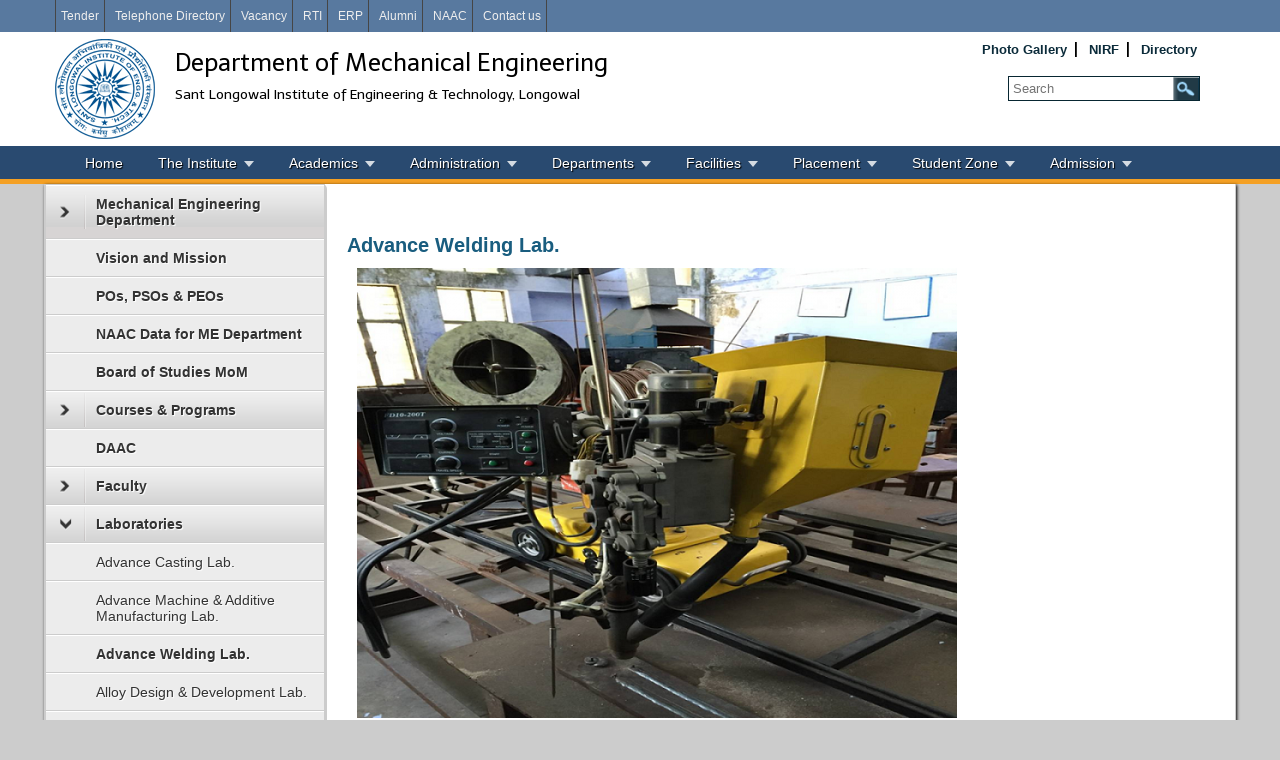

--- FILE ---
content_type: text/html; charset=UTF-8
request_url: http://mech.sliet.ac.in/advance-welding-lab/
body_size: 71851
content:
<!DOCTYPE html>
<html>
    <head>
        <title> Department of Mechanical Engineering | Advance Welding Lab.</title>
        <meta http-equiv="Content-Type" content="text/html; charset=UTF-8" />
      <!--  <meta name="viewport" content="width=device-width, initial-scale=1" /> -->
		<!--[if lt IE 9]>
			<script src="http://mech.sliet.ac.in/wp-content/themes/sliet/js/ie9.js" type="text/javascript"></script>
			<script src="http://mech.sliet.ac.in/wp-content/themes/sliet/js/html5shiv.js" type="text/javascript"></script>
		<![endif]-->
	
        <link rel='dns-prefetch' href='//s.w.org' />
		<script type="text/javascript">
			window._wpemojiSettings = {"baseUrl":"https:\/\/s.w.org\/images\/core\/emoji\/11.2.0\/72x72\/","ext":".png","svgUrl":"https:\/\/s.w.org\/images\/core\/emoji\/11.2.0\/svg\/","svgExt":".svg","source":{"concatemoji":"http:\/\/mech.sliet.ac.in\/wp-includes\/js\/wp-emoji-release.min.js?ver=5.1.19"}};
			!function(e,a,t){var n,r,o,i=a.createElement("canvas"),p=i.getContext&&i.getContext("2d");function s(e,t){var a=String.fromCharCode;p.clearRect(0,0,i.width,i.height),p.fillText(a.apply(this,e),0,0);e=i.toDataURL();return p.clearRect(0,0,i.width,i.height),p.fillText(a.apply(this,t),0,0),e===i.toDataURL()}function c(e){var t=a.createElement("script");t.src=e,t.defer=t.type="text/javascript",a.getElementsByTagName("head")[0].appendChild(t)}for(o=Array("flag","emoji"),t.supports={everything:!0,everythingExceptFlag:!0},r=0;r<o.length;r++)t.supports[o[r]]=function(e){if(!p||!p.fillText)return!1;switch(p.textBaseline="top",p.font="600 32px Arial",e){case"flag":return s([55356,56826,55356,56819],[55356,56826,8203,55356,56819])?!1:!s([55356,57332,56128,56423,56128,56418,56128,56421,56128,56430,56128,56423,56128,56447],[55356,57332,8203,56128,56423,8203,56128,56418,8203,56128,56421,8203,56128,56430,8203,56128,56423,8203,56128,56447]);case"emoji":return!s([55358,56760,9792,65039],[55358,56760,8203,9792,65039])}return!1}(o[r]),t.supports.everything=t.supports.everything&&t.supports[o[r]],"flag"!==o[r]&&(t.supports.everythingExceptFlag=t.supports.everythingExceptFlag&&t.supports[o[r]]);t.supports.everythingExceptFlag=t.supports.everythingExceptFlag&&!t.supports.flag,t.DOMReady=!1,t.readyCallback=function(){t.DOMReady=!0},t.supports.everything||(n=function(){t.readyCallback()},a.addEventListener?(a.addEventListener("DOMContentLoaded",n,!1),e.addEventListener("load",n,!1)):(e.attachEvent("onload",n),a.attachEvent("onreadystatechange",function(){"complete"===a.readyState&&t.readyCallback()})),(n=t.source||{}).concatemoji?c(n.concatemoji):n.wpemoji&&n.twemoji&&(c(n.twemoji),c(n.wpemoji)))}(window,document,window._wpemojiSettings);
		</script>
		<style type="text/css">
img.wp-smiley,
img.emoji {
	display: inline !important;
	border: none !important;
	box-shadow: none !important;
	height: 1em !important;
	width: 1em !important;
	margin: 0 .07em !important;
	vertical-align: -0.1em !important;
	background: none !important;
	padding: 0 !important;
}
</style>
	<link rel='stylesheet' id='wp-block-library-css'  href='http://mech.sliet.ac.in/wp-includes/css/dist/block-library/style.min.css?ver=5.1.19' type='text/css' media='all' />
<link rel='stylesheet' id='bp-legacy-css-css'  href='http://mech.sliet.ac.in/wp-content/plugins/buddypress/bp-templates/bp-legacy/css/buddypress.min.css?ver=4.3.0' type='text/css' media='screen' />
<link rel='stylesheet' id='theme-css-css'  href='http://mech.sliet.ac.in/wp-content/themes/department/style.css?ver=5.1.19' type='text/css' media='all' />
<link rel='stylesheet' id='megamenu-css-css'  href='http://mech.sliet.ac.in/wp-content/themes/sliet/css/megamenu.css?ver=5.1.19' type='text/css' media='all' />
<link rel='stylesheet' id='unocss-css'  href='http://mech.sliet.ac.in/wp-content/themes/sliet/slideshow/unoslider.css?ver=5.1.19' type='text/css' media='all' />
<link rel='stylesheet' id='uno-theme-css-css'  href='http://mech.sliet.ac.in/wp-content/themes/sliet/slideshow/theme.css?ver=5.1.19' type='text/css' media='all' />
<link rel='stylesheet' id='ticker-css-css'  href='http://mech.sliet.ac.in/wp-content/themes/sliet/css/ticker.css?ver=5.1.19' type='text/css' media='all' />
<script type='text/javascript' src='http://mech.sliet.ac.in/wp-includes/js/jquery/jquery.js?ver=1.12.4'></script>
<script type='text/javascript' src='http://mech.sliet.ac.in/wp-includes/js/jquery/jquery-migrate.min.js?ver=1.4.1'></script>
<script type='text/javascript' src='http://mech.sliet.ac.in/wp-content/plugins/jquery-vertical-accordion-menu/js/jquery.hoverIntent.minified.js?ver=5.1.19'></script>
<script type='text/javascript' src='http://mech.sliet.ac.in/wp-content/plugins/jquery-vertical-accordion-menu/js/jquery.cookie.js?ver=5.1.19'></script>
<script type='text/javascript' src='http://mech.sliet.ac.in/wp-content/plugins/jquery-vertical-accordion-menu/js/jquery.dcjqaccordion.2.9.js?ver=5.1.19'></script>
<script type='text/javascript'>
/* <![CDATA[ */
var BP_Confirm = {"are_you_sure":"Are you sure?"};
/* ]]> */
</script>
<script type='text/javascript' src='http://mech.sliet.ac.in/wp-content/plugins/buddypress/bp-core/js/confirm.min.js?ver=4.3.0'></script>
<script type='text/javascript' src='http://mech.sliet.ac.in/wp-content/plugins/buddypress/bp-core/js/widget-members.min.js?ver=4.3.0'></script>
<script type='text/javascript' src='http://mech.sliet.ac.in/wp-content/plugins/buddypress/bp-core/js/jquery-query.min.js?ver=4.3.0'></script>
<script type='text/javascript' src='http://mech.sliet.ac.in/wp-content/plugins/buddypress/bp-core/js/vendor/jquery-cookie.min.js?ver=4.3.0'></script>
<script type='text/javascript' src='http://mech.sliet.ac.in/wp-content/plugins/buddypress/bp-core/js/vendor/jquery-scroll-to.min.js?ver=4.3.0'></script>
<script type='text/javascript'>
/* <![CDATA[ */
var BP_DTheme = {"accepted":"Accepted","close":"Close","comments":"comments","leave_group_confirm":"Are you sure you want to leave this group?","mark_as_fav":"Favorite","my_favs":"My Favorites","rejected":"Rejected","remove_fav":"Remove Favorite","show_all":"Show all","show_all_comments":"Show all comments for this thread","show_x_comments":"Show all comments (%d)","unsaved_changes":"Your profile has unsaved changes. If you leave the page, the changes will be lost.","view":"View","store_filter_settings":""};
/* ]]> */
</script>
<script type='text/javascript' src='http://mech.sliet.ac.in/wp-content/plugins/buddypress/bp-templates/bp-legacy/js/buddypress.min.js?ver=4.3.0'></script>
<script type='text/javascript' src='http://mech.sliet.ac.in/wp-content/themes/sliet/slideshow/unoslider.js?ver=5.1.19'></script>
<script type='text/javascript' src='http://mech.sliet.ac.in/wp-content/themes/sliet/js/theme.js?ver=5.1.19'></script>
<script type='text/javascript' src='http://mech.sliet.ac.in/wp-content/themes/sliet/js/jquery.ticker.js?ver=5.1.19'></script>
<link rel='https://api.w.org/' href='http://mech.sliet.ac.in/wp-json/' />
<link rel="EditURI" type="application/rsd+xml" title="RSD" href="http://mech.sliet.ac.in/xmlrpc.php?rsd" />
<link rel="wlwmanifest" type="application/wlwmanifest+xml" href="http://mech.sliet.ac.in/wp-includes/wlwmanifest.xml" /> 
<meta name="generator" content="WordPress 5.1.19" />
<link rel="canonical" href="http://mech.sliet.ac.in/advance-welding-lab/" />
<link rel='shortlink' href='http://mech.sliet.ac.in/?p=938' />
<link rel="alternate" type="application/json+oembed" href="http://mech.sliet.ac.in/wp-json/oembed/1.0/embed?url=http%3A%2F%2Fmech.sliet.ac.in%2Fadvance-welding-lab%2F" />
<link rel="alternate" type="text/xml+oembed" href="http://mech.sliet.ac.in/wp-json/oembed/1.0/embed?url=http%3A%2F%2Fmech.sliet.ac.in%2Fadvance-welding-lab%2F&#038;format=xml" />

	<script type="text/javascript">var ajaxurl = 'http://mech.sliet.ac.in/wp-admin/admin-ajax.php';</script>


    <link href='http://fonts.googleapis.com/css?family=Glegoo' rel='stylesheet' type='text/css'/>
    <link href='http://fonts.googleapis.com/css?family=Telex' rel='stylesheet' type='text/css'/>

	
	<link rel="stylesheet" href="http://mech.sliet.ac.in/wp-content/plugins/jquery-vertical-accordion-menu/skin.php?widget_id=2&amp;skin=grey" type="text/css" media="screen"  />    </head>
    <body class="bp-legacy page-template-default page page-id-938 no-js">
	
        <div id="page">
            <div id="site-topbar"  class="site-topbar">
                <div class="inner">
                    <div class="quicklinks-top">
                        <ul>
                            <li><a href="http://administration.sliet.ac.in/tenders">Tender</a> </li>
                            <li><a href="http://administration.sliet.ac.in/sliet-telephone-directory/">Telephone Directory</a> </li>
                            <li><a href="http://administration.sliet.ac.in/admin-section-2/vacancy/">Vacancy</a> </li>
                            <li><a href="http://rti.sliet.ac.in/">RTI</a> </li>
                             <li><a href="http://14.139.242.71:8084/">ERP</a> </li> 
                              <li><a href="https://slietalumni.in/">Alumni</a></li>
                             <li><a href="http://sliet.ac.in/naac/">NAAC</a> </li>
                            <li><a href=http://www.sliet.ac.in/contact>Contact us</a> </li>
                        </ul>
                    </div>
                </div>
            </div><!-- end of topbar -->

            <header id='top-header'>
                <div class="inner">
                   <!-- <ul id="js-news" class="js-hidden">
                    <li class="news-item">Accredited by NBA</li>
                            <li class="news-item">Accredited by NAAC</li>
                            
							
                    </ul>  -->
					<div class="header-left alignleft">
						<div id="logo">
                                                    <a href="http://sliet.ac.in/" title="Department of Mechanical Engineering" rel="home"></a>
						</div>
						<div id="name-description">
                                                    							<hgroup>
								<h1> Department of Mechanical Engineering</h1>
								<h3>Sant Longowal Institute of Engineering & Technology, Longowal</h3>
							</hgroup>
                                                    
							
						</div>
						
						<div class='clear'></div>
						
					</div>
              <!--  <div class="azadi-amrit">
                     <a href="https://www.g20.org/en/" target="_blank" rel="noopener">
                        <img src="http://mech.sliet.ac.in/wp-content/themes/sliet/g20-logo1.png" alt="G20" /> </a>
                    </div>  -->
					<div class="header-right alignright">
					
						<div class="login-register">
                                    <!--           <a  href="#">Tender</a>
                                                 <a  href="#">Vacancy</a>    -->    
                                               <!--  <a  href="http://sliet.ac.in/hi">Hindi Version</a>  -->
						<a href="http://administration.sliet.ac.in/photo-gallery/">Photo Gallery</a> 
						<a href="http://sliet.ac.in/nirf-documents/">NIRF</a>

						<a  href="http://sliet.ac.in/people">Directory</a>
						</div>
						
					<form method="get"  id="search-form" action="http://mech.sliet.ac.in/">
                                                    <input type="text" class="field search-items" name="s" id="search-terms" placeholder="Search"  size="38"  />
						</form> 
						<p id="footer-social" class="social-links">
		           <!--     <a href="https://fb.com/officialsliet" title="Join us on facebook"><img src="http://mech.sliet.ac.in/wp-content/themes/sliet/assets/icons/facebook.png" alt="Join us on facebook" /></a><a href="https://twitter.com/officialsliet" title="Follow us"><img src="http://mech.sliet.ac.in/wp-content/themes/sliet/assets/icons/twitter.png" alt="Follow us" /></a><a href="https://linkedin.com/company/official-sliet" title="Follow us"><img src="http://mech.sliet.ac.in/wp-content/themes/sliet/assets/icons/linkedin.png" alt="Follow us" /></a><a href="https://www.instagram.com/officialsliet/" title="Follow us"><img src="http://mech.sliet.ac.in/wp-content/themes/sliet/assets/icons/instagram.png" alt="Follow us" /></a><a href="https://www.youtube.com/channel/UCehtU_Q5MHd0bYEosFsUPVw?view_as=subscriber" title="Follow us"><img src="http://mech.sliet.ac.in/wp-content/themes/sliet/assets/icons/youtube.png" alt="Follow us" /></a>  -->
                    </p> 

                                            <div class="clear"></div>
							
													 
						
					</div>
				</div>
				
			</header>
       <div class='clear'></div>     
    <div id="top-main-nav">
            <nav class="wrapper_menu menu_dark_theme"><!-- BEGIN MENU WRAPPER -->


                            <ul class="menu menu_blue"><!-- BEGIN MENU -->


                                <!-- <li><a href="http://mech.sliet.ac.in">Home</a> --> <!-- Begin Home Item -->


                                  
                               <!-- </li>  End Home Item -->

                                 <li><a href="http://sliet.ac.in">Home</a>
                                 </li>

                                <li><a class="drop" href="#">The Institute</a><!-- Begin second item -->


                                    <div class="dropdown_1column"><!-- Begin dropdown_fullwidth container -->
                                        <ul class="greybox">
                                                    <li><a href="http://sliet.ac.in/institute/vision">Vision & Mission</a></li>
                                                    
                                                    <li><a href="http://sliet.ac.in/about-the-institute">About Institute</a></li>
                                                    <li><a href="http://sliet.ac.in/wp-content/uploads/2021/10/ORGNSCHART.pdf">Organisation Chart</a></li>
                                                  <!--  <li><a href="#">Board of Management</a></li> -->
                                                   <!-- <li><a href="http://sliet.ac.in/how-to-reach-us">How to Reach Us</a></li> -->
                                                </ul>  

                                        


                                    </div><!-- End dropdown_fullwidth container -->


                                </li><!-- End second Item -->

                                    <li class="fullwidth"><a class="drop" href="http://www.academic.sliet.ac.in">Academics</a><!-- Begin fifth Item -->


                        <!--            <div class="dropdown_fullwidth"><!-- Begin dropdown_fullwidth container -->

                        <!--                <div class="col_1 firstcolumn">

                                            <h3>Admission</h3>
                                            <ul>
                                                <li><a href="http://sliet.ac.in/research-program">Research Program</a></li>
                                                <li><a href="http://sliet.ac.in/post-graduate-program">Postgraduate Program</a></li>
                                                <li><a href="http://sliet.ac.in/under-graduate-program">Undergraduate Program</a></li>
                                                <li><a href="http://sliet.ac.in/diploma-program">Diploma Program</a></li>
                                                <li><a href="http://sliet.ac.in/certificate-program">Certificate Program</a></li>
                                            </ul> 
                                            

                                        </div>
                                        <div class="col_1">

                                            <h3>Academic Calendar</h3>
                                            <ul>
                                                <li><a href="http://academic.sliet.ac.in/academic-calendar">Academic Calendar</a></li>
                                                
                                               
                                            </ul> 
                                            

                                        </div>
                                        <div class='col_1'>
                                            <h3>General Info</h3>
                                            <ul>
                                                <li><a href="http://sliet.ac.in/equivalence-certificate">Equivalency Certificates</a></li>
                                                <li><a href="http://sliet.ac.in/medium-of-instruction">Medium of Instructions </a></li>
                                              
                                               
                                            </ul> 
                                        </div>
                                        <div class="col_1">

                                            <h3>Rules & Regulations</h3>
                                            <ul>
                                                <li><a href="http://sliet.ac.in/certificate-rules-regulations">Certificate Program</a></li>
                                                <li><a href="http://sliet.ac.in/rule-regualtion-of-diploma-program">Diploma Program</a></li>
                                                <li><a href="http://sliet.ac.in/rule-regulation-of-ug-program">UG Program</a></li>
                                                <li><a href="http://sliet.ac.in/rule-regulation-of-pg-program">PG Program</a></li>
                                               
                                            </ul>   

                                        </div>

                                        
                                         
                                        <div class="col_1">

                                            <h3>Convocation</h3>
                                            <ul>
                                                <li><a href="#">Director's Address</a></li>
                                                <li><a href="#">Chief Guest's Address</a></li>
                                                <li><a href="#">Convocation Gallery</a></li>
                                               
                                            </ul>   

                                        </div>
                                            <div class="col_1 firstcolumn">

                                          <!--  <h3>Notices & Downloads</h3> -->
                        <!--                   <h3>Syllabus</h3>
                                            <ul>
                                              <!--  <li><a href="#">Notices</a></li>
                                                <li><a href="#">Downloads(forms etc)</a></li> -->
                         <!--                       <li><a href="http://sliet.ac.in/certificate-program-scheme">Certificate Schemes</a></li>
                                                <li><a href="http://sliet.ac.in/certificate-program-syllabus">Certificate Syllabus </a></li>
                                                <li><a href="http://sliet.ac.in/diploma-progam-scheme">Diploma Scheme</a></li>
                                                <li><a href="http://sliet.ac.in/dimploma-program-syllabus">Diploma Syllabus</a></li>
                                                
                                                <li><a href="http://sliet.ac.in/ug-program-scheme">UG Program Scheme</a></li>
                                                <li><a href="http://sliet.ac.in/ug-program-syllabus">UG Program Syllabus</a></li>
                                                
                                            </ul>   

                                        </div>

                                        

                                       

                                                                                
                                        <div class="col_1">

                                            <h3>PG Syllabus</h3>
                                            <ul>
                                                                                        
                                                <li><a href="http://sliet.ac.in/pg-program-scheme">PG Program Scheme</a></li>
                                                <li><a href="http://sliet.ac.in/pg-wlf-syllabus">M.Tech (WLF)</a></li>
                                                <li><a href="http://sliet.ac.in/pg-mse-syllabus">M.Tech (MSE)</a></li>
                                                <li><a href="http://sliet.ac.in/pg-ece-syllabus">M.Tech (ECE)</a></li>
                                                <li><a href="http://sliet.ac.in/pg-fet-syllabus">M.Tech (FET)</a></li>
                                                <li><a href="http://sliet.ac.in/pg-ice-syllabus">M.Tech (ICE)</a></li>
                                                <li><a href="http://sliet.ac.in/pg-pol-syllabus">M.Tech (POL)</a></li>
                                                <li><a href="http://sliet.ac.in/mba-syllabus">MBA Syllabus</a></li>
                                            </ul>   

                                        </div>
                                        <div class="col_1">

                                            <h3>Results</h3>
                                            <ul>
                                                <li><a href="#">Certificate 1st Year</a></li>
                                                <li><a href="#">Diploma 1st Year</a></li>
                                                <li><a href="#">Certificate 2nd Year</a></li>
                                                <li><a href="#">Diploma 2nd Year</a></li>
                                                <li><a href="#">Degree 1st Year</a></li>
                                                <li><a href="#">Degree 2nd Year</a></li>
                                                <li><a href="#">Degree 3rd Year</a></li>
                                                <li><a href="#">PG Previous</a></li>
                                                <li><a href="#">PG Final</a></li>
                                               
                                            </ul>   

                                        </div>
                                      <!--  <div class="col_1">

                                            <h3>Senate Agenda & Minutes</h3>
                                            <ul>
                                                <li><a href="#">1st Meeting</a></li>

                                                <li><a href="#">2nd Meeting</a></li>

                                                <li><a href="#">3rd Meeting</a></li>

                                                <li><a href="#">4th Meeting</a></li>

                                               <li><a href="#"> 5th Meeting</a></li>

                                                <li><a href="#">6th Meeting</a></li>

                                                <li><a href="#">7th Meeting</a></li>

                                                <li><a href="#">8th Meeting</a></li>

                                                <li><a href="#">9th Meeting</a></li>

                                                <li><a href="#">Report submitted for Accreditation of Institute (NAAC)</a></li>

                                            </ul>   

                                        </div> -->

                                        

                         <!--               <div class="col_1">

                                            <h3>Students List</h3>
                                            <ul>
                                                <li><a href="#">PG 2011</a></li>
                                                <li><a href="#">PG 2010</a></li>
                                                <li><a href="#">Degree 2011</a></li>
                                                <li><a href="#">Degree 2010</a></li>
                                                <li><a href="#">Diploma 2011</a></li>
                                                <li><a href="#">Diploma 2010</a></li>
                                                <li><a href="#">Downloads(forms etc)</a></li>
                                                
                                            </ul>   

                                        </div>


                                    </div><!-- End dropdown_fullwidth container -->


                                </li><!-- End fifth Item -->



                                <li class="fullwidth"><a class="drop" href="http://www.administration.sliet.ac.in">Administration</a><!-- Begin third Item -->
                                    
                                      <div class="dropdown_fullwidth"><!-- Begin dropdown_fullwidth container -->
                                          
                                     <div class="col_1 firstcolumn"><!-- Begin dropdown_fullwidth container -->
                                         <h3>Administrators</h3>
                                         <ul>
						             <li><a href="http://sliet.ac.in/administrators#chairman">Chairman</a></li>
                                                    <li><a href="http://sliet.ac.in/administrators#bureau-head">Bureau Head</a></li>
                                                    <li><a href="http://sliet.ac.in/administrators#director">Director</a></li>
                                                    <li><a href="http://sliet.ac.in/administrators#deans">Deans </a></li>
                                                    <li><a href="http://sliet.ac.in/administrators#registrar">Registrar</a></li>
                                                    <li><a href="http://sliet.ac.in/associate-deans/">Associate Deans</a></li>
                                                   
                                       </ul>  
                                      

                                   </div>
                                          
                                    <div class="col_1"><!-- Begin dropdown_fullwidth container -->
                                         <h3>Academic</h3>
                                                <ul> 
                                                    <li><a href="http://academic.sliet.ac.in">Academic Section</a></li>
                                                    <!-- <li><a href="http://academic.sliet.ac.in/controller-of-examination">Controller of Examination</a></li> -->
                                                    
                                                   
                                                </ul>  

                                        

                                        </div>  
                                          <div class="col_1"><!-- Begin dropdown_fullwidth container -->
                                              <h3>Administration</h3>
                                        <ul>
                                                    <li><a href="http://administration.sliet.ac.in/admin-section-2">Admin Section</a></li>
                                                    <li><a href=" http://administration.sliet.ac.in/account-section">Account & Audit Section</a></li>
                                                    <li><a href="http://administration.sliet.ac.in/store-purchase-section">Store & Purchase Section</a></li>
                                                    
                                                </ul>  

                                        

                                   </div> 
                                    <div class="col_1 sl-cell-socities"><!-- Begin dropdown_fullwidth container -->
                                        <h3>Cell & Societies</h3>
                                        <ul>
                                           <li><a href="http://rnc.sliet.ac.in/">Research</a></li>
                                            <li><a href="http://iqac.sliet.ac.in/">Internal Quality Assurance Cell</a></li>
        
                                          <li><a href="http://sliet.ac.in/spic-macay">SPIC MACAY CHAPTER</a></li>
                                                  <li><a href="http://sliet.ac.in/internal-complaints-committee">Internal Complaints Committee</a></li>
                                                  <li><a href="http://sliet.ac.in/equal-oppurtunities-cell">Equal Opportunities Cell</a></li>
                                                    <li><a href="http://sliet.ac.in/international-relation-cell">International Relation Cell</a></li>
                                            <!--         <li><a href="#">Eco Awareness group</a></li>
                                                    <li><a href="#">Non Formal education</a></li>
                                                    <li><a href="#">Hindi Cell</a></li> -->
                                                </ul>  

                                        

                                   </div> 
                                        
                              </div><!-- End dropdown_fullwidth container -->

                                </li><!-- End third Item -->

                                  <li><a class="drop" href="#">Departments</a><!-- Begin fourth Item -->

                                       <div class="dropdown_1column dropdown_main_department"><!-- Begin dropdown_fullwidth container -->
                                        <ul class="greybox">
                                                    <li><a href="http://www.cs.sliet.ac.in">Computer Science & Engineering</a></li>
                                                    <li><a href="http://www.ct.sliet.ac.in">Chemical Engineering</a></li>
						    <li><a href="http://www.cen.sliet.ac.in">Civil Engineering</a></li>
                                                    <li><a href="http://www.ece.sliet.ac.in">Electronics & Communication Engineering</a></li>
                                                    <li><a href="http://www.eie.sliet.ac.in">Electrical & Instrumentation Engineering</a></li>
                                                    <li><a href="http://www.fet.sliet.ac.in">Food Engineering & Technology</a></li>
                                                    <li><a href="http://mech.sliet.ac.in">Mechanical Engineering</a></li>
                                                    <li><a href="http://www.chm.sliet.ac.in">Chemistry</a></li>
                                                    <li><a href="http://www.maths.sliet.ac.in">Mathematics</a></li>
                                                    <li><a href="http://www.phy.sliet.ac.in">Physics</a></li>
                                                    <li><a href="http://www.mh.sliet.ac.in">Management & Humanities</a></li>
                                                    <li><a href="http://www.ds.sliet.ac.in">Disabilities Studies</a></li>
                                                </ul>  

                                        


                                    </div><!-- End dropdown_fullwidth container -->
                                   


                                </li><!-- End fourth Item -->


                                <li><a class="drop" href="#">Facilities</a><!-- Begin fourth Item -->

                                             <div class="dropdown_1column"><!-- Begin dropdown_fullwidth container -->
                                        <ul class="greybox">
													<li><a href="http://acss.sliet.ac.in">A.C.S.S</a></li>
                                                   
                                                    <li><a href="http://library.sliet.ac.in">Central Library</a></li>
                                                    <li><a href="http://workshop.sliet.ac.in">Workshop</a></li>
                                                    <li><a href="http://hostel.sliet.ac.in">Hostels</a></li>
                                                    <li><a href="http://sliet.ac.in/estate-office">Estate office</a></li>
                                                    <li><a href="http://hc.sliet.ac.in">Health Center</a></li>
                                                    <li><a href="http://sports.sliet.ac.in/">Sports</a></li>
                                                    <li><a href="http://iic.sliet.ac.in">Innovation Cell</a></li>
                                                    <li><a href="http://sliet.ac.in/centre-of-excellence/">Centre of Excellence</a></li>
                                                    <li><a href="http://sliet.ac.in/transit-accommodation/">Guest House</a></li>
                                                    
                                                    
                                                    <!-- <li><a href="#">SLIET Model School</a></li>
                                                    <li><a href="#">Shopping Complex</a></li>
                                                    <li><a href="#">Guest House</a></li>
                                                    <li><a href="#">Transit Accommodation</a></li> -->
                                                </ul>  

                                        


                                    </div><!-- End dropdown_fullwidth container -->
                                   


                                </li><!-- End fourth Item -->

                                 <li><a class="drop" href="http://tnp.sliet.ac.in/">Placement</a><!-- Begin sevent item -->

                               <!--
                                  <div class="dropdown_1column">
                                        <ul class="greybox">
                                                    <li><a href="http://sliet.ac.in//research-and-consultancy">About R&C</a></li>
                                                    
                                                    <li><a href="http://sliet.ac.in/ph-d-rule">Rule Regulation</a></li>
                                                    <li><a href="#">Enrolled Student</a></li>
                                                    <li><a href="#">Syllabus</a></li>
                                                    </ul>  
                                    </div>  --> <!-- End dropdown_fullwidth container -->
                              
                                <!-- Begin dropdown_fullwidth container -->
                              
                                </li><!-- End second Item -->

                                                                      
                            <!--
                                <li><a class="drop" href="http://administration.sliet.ac.in/tenders">Tender</a>
                             
                                </li>  -->

                                <li class="fullwidth"><a class="drop" href="#">Student Zone</a><!-- Begin fifth Item -->
                                      
                                <div class="dropdown_fullwidth"><!-- Begin dropdown_fullwidth container -->
                                          
                                          <div class="col_1 firstcolumn"><!-- Begin dropdown_fullwidth container -->
                                               <h3>Technical Club</h3>
                                               <ul>
                                                          <li><a href="http://sliet.ac.in/software-development-club/">SSDC</a></li>
                                                          <li><a href="http://sliet.ac.in/sliet-robotics-and-automation-societysars/">SRAS</a></li>
                                                          <li><a href="http://sliet.ac.in/endeavour-society/">Endeavour Society</a></li>
                                                          <li><a href="http://sliet.ac.in/science-club/">Science Club</a></li>
                                                          <li><a href="https://site.ieee.org/sb-sliet/">IEEE</a></li>
                                                          <li><a href="http://sliet.ac.in/sliet-diploma-chapter/">Diploma Chapter (IE INDIA) </a></li>
                                                          <li><a href="http://sliet.ac.in/indian-society-for-technical-educationiste/">ISTE Student Chapter</a></li>
                                                          <li><a href="http://sliet.ac.in/sae-india-sliet-collegiate-club/">SAE India SLIET</a></li>
                                                          <li><a href=" http://sliet.ac.in/maverics-club/">Mavericks Club</a></li>
                                                          <li><a href="http://sliet.ac.in/indian-institute-of-chemical-engineers-iiche-students-chapter/">IIChE</a></li>
                                                          <li><a href="http://sliet.ac.in/hackteker/">HackTekers</a></li>
                                                           <li><a href="http://sliet.ac.in/stay-safe-online-campaign/">Stay Safe Online</a></li>
                                                           <li><a href="http://sliet.ac.in/standards-club/">Standards Club</a></li>
                                                            <li><a href="http://sliet.ac.in/nano-nerds-club/">Nano-Nerds Club</a></li>

                                                           
                                             </ul>  
                                          </div>   
                                          <div class="col_1"><!-- Begin dropdown_fullwidth container -->
                                               <h3>Social</h3>
                                               <ul>
                                                          <li><a href="http://sliet.ac.in/nss/">N.S.S.</a></li>
                                                          <li><a href="http://sliet.ac.in/sliet-electoral-literacy-club/">SELC</a></li>
                                                          <li><a href="http://sliet.ac.in/happy-club/">Happy Club</a></li>
                                                          <li><a href="http://sliet.ac.in/persona-sliet/">PERSONA SLIET</a></li>
                                                          <li><a href="http://sliet.ac.in/sliet-strategic-society/">SLIET Strategic Society</a></li>
                                                          <li><a href="http://sliet.ac.in/internwell-club/">InternWell Club</a></li>
                                                          <li><a href="http://sliet.ac.in/sviesa/">Sviesa– The Photo graphy and Movie club</a></li>
                                                          <li><a href="http://sliet.ac.in/heartfulness-science-spirituality-club/">HSSC</a></li>
                                                          <li><a href="http://sliet.ac.in/universal-human-values-uhv-cell/">UHV Cell</a></li>
                                                          
                                                         
                                             </ul>  
                                          </div>   
                                          <div class="col_1"><!-- Begin dropdown_fullwidth container -->
                                             <h3>Sports</h3>
                                            <ul> 
                                                <li><a href=" http://sliet.ac.in/sports-committee/ "> Sports Committee</a></li>
                                                <li><a href="http://sliet.ac.in/paddler-club/ ">Paddler Club</a></li> 
                                                <li><a href="http://sliet.ac.in/skating-club-skyliners/"> Skating Club - Skyliners</a></li>

                                                <li><a href="http://sliet.ac.in/national-cadet-corpsncc/">NCC</a></li>
                                                <li><a href="http://sliet.ac.in/health-yoga-club-committee/"> Health Yoga Club </a></li>     
                                                <li><a href="http://sliet.ac.in/bharat-scouts/"> Bharat Scouts</a></li>                                                
                                                   
                                            </ul>  
                                          </div>  
                                         
                                          <div class="col_1"><!-- Begin dropdown_fullwidth container -->
                                             <h3>Literary</h3>
                                                <ul> 
                                                    <li><a href="http://sliet.ac.in/society-of-food-technocratssft/"> Food Technocrats</a></li>
                                                    <li><a href="http://sliet.ac.in/raj-bhasha-samiti/">Raj Bhasha Samiti</a></li>
                                                    <li><a href="http://sliet.ac.in/anshumat-news-letter/">ANSHUMAT</a></li>
                                                    <li><a href=" http://sliet.ac.in/srijan/">SRIJAN</a></li>
                                                    <li><a href="http://sliet.ac.in/counselling-and-soft-skills-club/">CSSC</a></li>
                                                    <li><a href="http://sliet.ac.in/communication-and-personality-development-cell/">CSPDC</a></li> 
                                                    <li><a href="http://sliet.ac.in/literary-club/">Literary Club</a></li>
                                                   
                                                </ul>  
                                          </div>  


                                     <div class="col_1"><!-- Begin dropdown_fullwidth container -->
                                             <h3>Cultural</h3>
                                                <ul> 
                                                    <li><a href="http://sliet.ac.in/cultural-committee/">Cultural Committee</a></li>
                                                    <li><a href="http://sliet.ac.in/spic-macay/">SPICMACAY Committee</a></li>
                                                    <li><a href="http://sliet.ac.in/sliet-art-and-decoration-society/">Art and Decoration Society</a></li>
                                                                                                    
                                                   
                                                </ul>  
                                          </div> 

                                          <div class="col_1"><!-- Begin dropdown_fullwidth container -->
                                             <h3>Counselling</h3>
                                                <ul> 
                                                    <li><a href="http://manodarpan.mhrd.gov.in/">Manodarpan</a></li>
                                                    <li><a href="http://sliet.ac.in/tutor-guardian-and-student-mentor-scheme/">Student Mentor & TG Scheme</a></li>
                                                    <li><a href=" http://sliet.ac.in/counselling/">Class Counsellor</a></li>
                                                    <li><a href="http://hc.sliet.ac.in/counselling/">Psychologist Cousellor</a></li>
                                                    
                                                                                                    
                                                   
                                                </ul>  
                                          </div> 

                                           <div class="col_1"><!-- Begin dropdown_fullwidth container -->
                                             <h3>Other Bodies</h3>
                                                <ul> 
                                                    <li><a href="http://sliet.ac.in/student-council/">Student Council</a></li>
                                                    <li><a href="http://sliet.ac.in/antiragging/">Anti-ragging Committee</a></li>
                                                    <li><a href="http://sliet.ac.in/internal-complaints-committee/">IC Committee</a></li>
                                                    <li><a href="http://sliet.ac.in/disciplinary-committee/">Disciplinary Committee</a></li>
                                                    
                                                                                                    
                                                   
                                                </ul>  
                                          </div> 

                                </li><!-- End Last Item -->

                                 <!-- <li><a class="drop" href="http://administration.sliet.ac.in/tenders">Tenders</a><!-- Begin last tab -->
                                                                            
                                    
                                     <!-- </li> End Last Tab -->
                                   <!-- <li><a class="drop" href="http://sliet.ac.in/admission-infor">Admission</a><!-- Begin last tab -->
                                   <li><a class="drop" href="http://set.sliet.ac.in/">Admission</a><!-- Begin last tab -->
                                    
                                      </li> <!-- End Last Tab -->

                                      <!--  <li><a class="drop" href="http://sliet.ac.in/admission-information">Admission</a><!-- Begin last tab -->
                                      
                                      
                                    
                                      <!-- </li>End Last Tab -->


       </ul><!-- END MENU -->


     </nav>
  </div><!-- end of top main nav -->
            


                                
    
        <div id="wrapper"><!-- wraps contents -->
            <div class='inner'>

    <div id="contents">
		<div id="sidebar">
<div id="dc_jqaccordion_widget-2" class="widget ">		
		<div class="dcjq-accordion" id="dc_jqaccordion_widget-2-item">
		
			<ul id="menu-mech_menu" class="mech_menu"><li id="menu-item-24" class="menu-item menu-item-type-post_type menu-item-object-page menu-item-home menu-item-has-children menu-item-24"><a href="http://mech.sliet.ac.in/">Mechanical Engineering Department</a>
<ul class="sub-menu">
	<li id="menu-item-78" class="menu-item menu-item-type-post_type menu-item-object-page menu-item-78"><a href="http://mech.sliet.ac.in/about/objectives/">Aims &amp; Objectives</a></li>
</ul>
</li>
<li id="menu-item-1363" class="menu-item menu-item-type-post_type menu-item-object-page menu-item-1363"><a href="http://mech.sliet.ac.in/vision-mission-pos-psos-peos/">Vision and Mission</a></li>
<li id="menu-item-975" class="menu-item menu-item-type-post_type menu-item-object-page menu-item-975"><a href="http://mech.sliet.ac.in/pos-psos-peos/">POs, PSOs &amp; PEOs</a></li>
<li id="menu-item-1619" class="menu-item menu-item-type-post_type menu-item-object-page menu-item-1619"><a href="http://mech.sliet.ac.in/naac-data-for-me-department/">NAAC Data for ME Department</a></li>
<li id="menu-item-1395" class="menu-item menu-item-type-post_type menu-item-object-page menu-item-1395"><a href="http://mech.sliet.ac.in/board-of-studies-mom/">Board of Studies MoM</a></li>
<li id="menu-item-1494" class="menu-item menu-item-type-post_type menu-item-object-page menu-item-has-children menu-item-1494"><a href="http://mech.sliet.ac.in/courses-programs/">Courses &amp; Programs</a>
<ul class="sub-menu">
	<li id="menu-item-1426" class="menu-item menu-item-type-post_type menu-item-object-page menu-item-1426"><a href="http://mech.sliet.ac.in/icd-scheme-and-syllabus/">ICD Scheme and Syllabus</a></li>
	<li id="menu-item-1425" class="menu-item menu-item-type-post_type menu-item-object-page menu-item-1425"><a href="http://mech.sliet.ac.in/b-e-scheme-and-syllabus/">UG Scheme and Syllabus</a></li>
	<li id="menu-item-1424" class="menu-item menu-item-type-post_type menu-item-object-page menu-item-1424"><a href="http://mech.sliet.ac.in/pg-scheme-and-syllabus/">PG Scheme and Syllabus</a></li>
</ul>
</li>
<li id="menu-item-1410" class="menu-item menu-item-type-post_type menu-item-object-page menu-item-1410"><a href="http://mech.sliet.ac.in/daac/">DAAC</a></li>
<li id="menu-item-22" class="menu-item menu-item-type-post_type menu-item-object-page menu-item-has-children menu-item-22"><a href="http://mech.sliet.ac.in/faculty-staff/">Faculty</a>
<ul class="sub-menu">
	<li id="menu-item-59" class="menu-item menu-item-type-post_type menu-item-object-page menu-item-59"><a href="http://mech.sliet.ac.in/staff/">Staff</a></li>
</ul>
</li>
<li id="menu-item-21" class="menu-item menu-item-type-post_type menu-item-object-page current-menu-ancestor current-menu-parent current_page_parent current_page_ancestor menu-item-has-children menu-item-21"><a href="http://mech.sliet.ac.in/laboratories/">Laboratories</a>
<ul class="sub-menu">
	<li id="menu-item-993" class="menu-item menu-item-type-post_type menu-item-object-page menu-item-993"><a href="http://mech.sliet.ac.in/advance-casting-lab/">Advance Casting Lab.</a></li>
	<li id="menu-item-992" class="menu-item menu-item-type-post_type menu-item-object-page menu-item-992"><a href="http://mech.sliet.ac.in/advance-machining-lab/">Advance Machine &amp; Additive Manufacturing Lab.</a></li>
	<li id="menu-item-991" class="menu-item menu-item-type-post_type menu-item-object-page current-menu-item page_item page-item-938 current_page_item menu-item-991"><a href="http://mech.sliet.ac.in/advance-welding-lab/" aria-current="page">Advance Welding Lab.</a></li>
	<li id="menu-item-1803" class="menu-item menu-item-type-post_type menu-item-object-page menu-item-1803"><a href="http://mech.sliet.ac.in/alloy-design-development-lab/">Alloy Design &amp; Development Lab.</a></li>
	<li id="menu-item-990" class="menu-item menu-item-type-post_type menu-item-object-page menu-item-990"><a href="http://mech.sliet.ac.in/auto-farming-automobile-lab/">Auto Farming &amp; Automobile Lab.</a></li>
	<li id="menu-item-165" class="menu-item menu-item-type-post_type menu-item-object-page menu-item-165"><a href="http://mech.sliet.ac.in/laboratories/cadcam-lab/">CAD/CAM Lab.</a></li>
	<li id="menu-item-1192" class="menu-item menu-item-type-post_type menu-item-object-page menu-item-1192"><a href="http://mech.sliet.ac.in/central-computing-facility-lab/">Central Computing Facility Lab.</a></li>
	<li id="menu-item-871" class="menu-item menu-item-type-post_type menu-item-object-page menu-item-871"><a href="http://mech.sliet.ac.in/fluid-mechanics-lab/">Fluid Mechanics Lab.</a></li>
	<li id="menu-item-114" class="menu-item menu-item-type-post_type menu-item-object-page menu-item-114"><a href="http://mech.sliet.ac.in/laboratories/industrial-engineering-and-maintenance-lab/">Industrial Engineering and Maintenance Lab.</a></li>
	<li id="menu-item-183" class="menu-item menu-item-type-post_type menu-item-object-page menu-item-183"><a href="http://mech.sliet.ac.in/laboratories/heat-transfer-lab/">RAC &amp; Heat Transfer Lab.</a></li>
	<li id="menu-item-107" class="menu-item menu-item-type-post_type menu-item-object-page menu-item-107"><a href="http://mech.sliet.ac.in/laboratories/precision-metrology-measurement-lab/">Precision Metrology &amp; Measurement Lab.</a></li>
	<li id="menu-item-1093" class="menu-item menu-item-type-post_type menu-item-object-page menu-item-1093"><a href="http://mech.sliet.ac.in/simulation-1-industrial-automation-and-mechatronic-lab/">Simulation-1, Industrial Automation and Mechatronic Lab.</a></li>
	<li id="menu-item-152" class="menu-item menu-item-type-post_type menu-item-object-page menu-item-152"><a href="http://mech.sliet.ac.in/laboratories/simulation-and-project-2-material-testing-characterisation-research-lab/">Simulation and Project-2, Material Testing, Characterisation &amp; Research Lab.</a></li>
	<li id="menu-item-160" class="menu-item menu-item-type-post_type menu-item-object-page menu-item-160"><a href="http://mech.sliet.ac.in/laboratories/som-lab/">SOM Lab.</a></li>
	<li id="menu-item-1091" class="menu-item menu-item-type-post_type menu-item-object-page menu-item-1091"><a href="http://mech.sliet.ac.in/student-project-innovation-lab/">Student Project &amp; Innovation Lab.</a></li>
	<li id="menu-item-83" class="menu-item menu-item-type-post_type menu-item-object-page menu-item-83"><a href="http://mech.sliet.ac.in/laboratories/i-c-engine-lab-thermal-engg-lab/">I.C. Engine &amp; Thermal Engg. Lab</a></li>
	<li id="menu-item-95" class="menu-item menu-item-type-post_type menu-item-object-page menu-item-95"><a href="http://mech.sliet.ac.in/laboratories/tom-mechanics-lab/">TOM/Mechanics Lab.</a></li>
	<li id="menu-item-1104" class="menu-item menu-item-type-post_type menu-item-object-page menu-item-1104"><a href="http://mech.sliet.ac.in/virtual-laboratory/">Virtual Laboratory</a></li>
	<li id="menu-item-89" class="menu-item menu-item-type-post_type menu-item-object-page menu-item-89"><a href="http://mech.sliet.ac.in/laboratories/welding-metallurgy-lab/">Welding Metallurgy Lab.</a></li>
</ul>
</li>
<li id="menu-item-1513" class="menu-item menu-item-type-post_type menu-item-object-page menu-item-1513"><a href="http://mech.sliet.ac.in/virtual-tour-of-labs-2021/">Virtual Tour of Labs–2021</a></li>
<li id="menu-item-1348" class="menu-item menu-item-type-post_type menu-item-object-page menu-item-has-children menu-item-1348"><a href="http://mech.sliet.ac.in/student-data/">Student Data</a>
<ul class="sub-menu">
	<li id="menu-item-1347" class="menu-item menu-item-type-post_type menu-item-object-page menu-item-1347"><a href="http://mech.sliet.ac.in/major-honour-projects/">Major &amp; Honour Projects</a></li>
	<li id="menu-item-1346" class="menu-item menu-item-type-post_type menu-item-object-page menu-item-1346"><a href="http://mech.sliet.ac.in/internship-training/">Internship &amp; Training</a></li>
</ul>
</li>
<li id="menu-item-190" class="menu-item menu-item-type-post_type menu-item-object-page menu-item-190"><a href="http://mech.sliet.ac.in/central-workshop/">Central Workshop</a></li>
<li id="menu-item-1118" class="menu-item menu-item-type-post_type menu-item-object-page menu-item-1118"><a href="http://mech.sliet.ac.in/aicte-rps-ndf/">AICTE RPS-NDF</a></li>
<li id="menu-item-782" class="menu-item menu-item-type-post_type menu-item-object-page menu-item-782"><a href="http://mech.sliet.ac.in/annual-report/">Annual Reports</a></li>
<li id="menu-item-20" class="menu-item menu-item-type-post_type menu-item-object-page menu-item-has-children menu-item-20"><a href="http://mech.sliet.ac.in/research/">Research and Consultancy</a>
<ul class="sub-menu">
	<li id="menu-item-1379" class="menu-item menu-item-type-post_type menu-item-object-page menu-item-1379"><a href="http://mech.sliet.ac.in/research-group/">Research Group</a></li>
	<li id="menu-item-199" class="menu-item menu-item-type-post_type menu-item-object-page menu-item-199"><a href="http://mech.sliet.ac.in/projects/">Research Grants/ Research Projects</a></li>
	<li id="menu-item-19" class="menu-item menu-item-type-post_type menu-item-object-page menu-item-19"><a href="http://mech.sliet.ac.in/consultancy/">Consultancy &amp; Testing</a></li>
	<li id="menu-item-1720" class="menu-item menu-item-type-post_type menu-item-object-page menu-item-1720"><a href="http://mech.sliet.ac.in/collaborative-research/">Collaborative Research</a></li>
</ul>
</li>
<li id="menu-item-1500" class="menu-item menu-item-type-post_type menu-item-object-page menu-item-1500"><a href="http://mech.sliet.ac.in/e-resource/">E-Resources</a></li>
<li id="menu-item-679" class="menu-item menu-item-type-post_type menu-item-object-page menu-item-has-children menu-item-679"><a href="http://mech.sliet.ac.in/m-tech-thesis-completed/">M.Tech Thesis Completed</a>
<ul class="sub-menu">
	<li id="menu-item-691" class="menu-item menu-item-type-post_type menu-item-object-page menu-item-691"><a href="http://mech.sliet.ac.in/pgmse/">PGMSE</a></li>
	<li id="menu-item-685" class="menu-item menu-item-type-post_type menu-item-object-page menu-item-685"><a href="http://mech.sliet.ac.in/pgwlf/">PGWLF</a></li>
</ul>
</li>
<li id="menu-item-884" class="menu-item menu-item-type-post_type menu-item-object-page menu-item-884"><a href="http://mech.sliet.ac.in/phd-thesis-completed/">PhD Thesis Completed</a></li>
<li id="menu-item-1994" class="menu-item menu-item-type-post_type menu-item-object-page menu-item-1994"><a href="http://mech.sliet.ac.in/ug-projects/">UG Projects</a></li>
<li id="menu-item-418" class="menu-item menu-item-type-post_type menu-item-object-page menu-item-has-children menu-item-418"><a href="http://mech.sliet.ac.in/continuing-education-programmes-cep/">Continuing Education Programmes (CEP)</a>
<ul class="sub-menu">
	<li id="menu-item-1464" class="menu-item menu-item-type-post_type menu-item-object-page menu-item-1464"><a href="http://mech.sliet.ac.in/conferences/">National / International Conferences Organized</a></li>
	<li id="menu-item-1468" class="menu-item menu-item-type-post_type menu-item-object-page menu-item-1468"><a href="http://mech.sliet.ac.in/stc-fdp-pdp-conducted/">STC/FDP/PDP Conducted by The Department</a></li>
	<li id="menu-item-1463" class="menu-item menu-item-type-post_type menu-item-object-page menu-item-1463"><a href="http://mech.sliet.ac.in/workshops-seminars-expert-lectures-conducted/">Workshops/Seminars Conducted on Quality</a></li>
	<li id="menu-item-1520" class="menu-item menu-item-type-post_type menu-item-object-page menu-item-1520"><a href="http://mech.sliet.ac.in/fdpstcpdp-attendend-by-the-faculty/">FDP,STC,PDP Attendend by the Faculty</a></li>
	<li id="menu-item-1521" class="menu-item menu-item-type-post_type menu-item-object-page menu-item-1521"><a href="http://mech.sliet.ac.in/expert-talk-conducted-by-the-department/">Expert Talk Conducted by the Department</a></li>
</ul>
</li>
<li id="menu-item-137" class="menu-item menu-item-type-post_type menu-item-object-page menu-item-137"><a href="http://mech.sliet.ac.in/student-organisation/">Student Organisations</a></li>
<li id="menu-item-1536" class="menu-item menu-item-type-post_type menu-item-object-page menu-item-1536"><a href="http://mech.sliet.ac.in/smart-classrooms/">Smart Classrooms</a></li>
<li id="menu-item-1702" class="menu-item menu-item-type-post_type menu-item-object-page menu-item-1702"><a href="http://mech.sliet.ac.in/study-tours/">Study Tours</a></li>
<li id="menu-item-1155" class="menu-item menu-item-type-post_type menu-item-object-page menu-item-1155"><a href="http://mech.sliet.ac.in/achievements-awards/">Achievements &amp; Awards</a></li>
<li id="menu-item-68" class="menu-item menu-item-type-post_type menu-item-object-page menu-item-68"><a href="http://mech.sliet.ac.in/alumni-portal/">Alumni Portal</a></li>
<li id="menu-item-1314" class="menu-item menu-item-type-post_type menu-item-object-page menu-item-1314"><a href="http://mech.sliet.ac.in/course-counselors/">Class Counselors</a></li>
<li id="menu-item-1920" class="menu-item menu-item-type-post_type menu-item-object-page menu-item-1920"><a href="http://mech.sliet.ac.in/departmental-committees/">Departmental Notices/Orders</a></li>
<li id="menu-item-1103" class="menu-item menu-item-type-post_type menu-item-object-page menu-item-1103"><a href="http://mech.sliet.ac.in/gallery/">Gallery</a></li>
<li id="menu-item-1223" class="menu-item menu-item-type-post_type menu-item-object-page menu-item-1223"><a href="http://mech.sliet.ac.in/news-letter-mechtimes/">News Letter – MechTimes</a></li>
<li id="menu-item-2019" class="menu-item menu-item-type-post_type menu-item-object-page menu-item-has-children menu-item-2019"><a href="http://mech.sliet.ac.in/study-materials/">Study Materials</a>
<ul class="sub-menu">
	<li id="menu-item-2018" class="menu-item menu-item-type-post_type menu-item-object-page menu-item-2018"><a href="http://mech.sliet.ac.in/course-materials/">Course Materials</a></li>
	<li id="menu-item-2016" class="menu-item menu-item-type-post_type menu-item-object-page menu-item-2016"><a href="http://mech.sliet.ac.in/laboratory-manuals/">Laboratory Manuals</a></li>
	<li id="menu-item-2017" class="menu-item menu-item-type-post_type menu-item-object-page menu-item-2017"><a href="http://mech.sliet.ac.in/question-bank/">Question Bank</a></li>
</ul>
</li>
<li id="menu-item-2052" class="menu-item menu-item-type-post_type menu-item-object-page menu-item-2052"><a href="http://mech.sliet.ac.in/audit-reports/">Academic Audit</a></li>
<li id="menu-item-2145" class="menu-item menu-item-type-post_type menu-item-object-page menu-item-2145"><a href="http://mech.sliet.ac.in/tgsms/">TGSMS</a></li>
<li id="menu-item-2154" class="menu-item menu-item-type-post_type menu-item-object-page menu-item-2154"><a href="http://mech.sliet.ac.in/placements-2025-session-2024-25/">Placements 2025 (session 2024-25)</a></li>
</ul>		
		</div>
		<br class="clear" /></div></div>        <div id="content">

			

                <div class="post-938 page type-page status-publish hentry" id="post-938"> <!-- Post goes here... -->

                    <div class="post-content">
                        <h2 class="posttitle">
                            <a href="http://mech.sliet.ac.in/advance-welding-lab/" rel="bookmark">Advance Welding Lab.</a></h2>

                        <div class="entry">
							<p><a href="http://mech.sliet.ac.in/files/2021/03/welding-e1617209179861.png"><img class="alignnone size-full wp-image-1042" src="http://mech.sliet.ac.in/files/2021/03/welding-e1617209179861.png" alt="" width="600" height="450" /></a></p>
<p>Lab. Incharges: <a href="http://mech.sliet.ac.in/people/kulwantsingh/">Dr. Kulwant Singh</a> &amp; <a href="http://mech.sliet.ac.in/people/hkarya/">Dr. Harish Arya</a></p>
<p>Technical Supporting Staff:</p>
<p>Lab. Location:- Ground Floor (Central Workshop Building)</p>
<hr />
<p>&nbsp;</p>
<p><strong>List of the Important Equipments in the Laboratory:</strong></p>
<ul>
<li>SAW Welding Machine</li>
<li>Arc Welding Machine</li>
<li>DC Generator</li>
<li>Spot Welding Machine</li>
<li>Frictional Welding Machine</li>
<li>Projection Welding Machine</li>
<li>TIG Welding Machine</li>
</ul>
                        </div>
						
                    </div>
					
                </div>

			
        </div><!-- #contents -->
        <div class="clear"></div>
    </div>

  </div>
        </div>
        <div class="featured_head_bar">
            
        </div>
        <footer id="featured">
            <div class='inner'>
                <div class='column column-first'>
                    <a href='#' class="footer-logo"><img src="http://mech.sliet.ac.in/wp-content/themes/sliet/_inc/images/footer-logo.png" alt='SLIET Logo' /></a>
                    <div class="site-name-footer">
                        <h3> <span>Sant Longowal</span><span> Institute of Engineering</span><span> and Technology</span>
						<span class="address">Longowal - 148106, Distt. Sangrur (Pb.), India </span>
						<span class="contact-details">Phone : +91-1672-280057</span></h3>
                    </div>  
                        
                </div>
                <div class='column'><!-- column-2 -->
                    <h3>General Info</h3>
                    <ul>
                         <li><a href="http://www.sliet.ac.in/contact">Contact us</a></li>
                        <li><a href="http://www.sliet.ac.in/website-team">Website team</a></li>
                       <!-- <li><a href="http://rti.sliet.ac.in/mandatory-disclosure">Mandatory Disclosure</a></li> -->
                        <li><a href="http://sliet.ac.in/downloads">Downloads</a></li>
                        <li><a href="http://administration.sliet.ac.in/admin-section-2/vacancy/">Vacancy</a></li>
                        <li><a href="http://academic.sliet.ac.in/academic-calendar">Academic Calendar</a></li>
			<li><a href="http://administration.sliet.ac.in/sliet-telephone-directory/">SLIET Telephone Directory</a></li>
            <li><a href="http://administration.sliet.ac.in/tenders">Tender</a> </li>
                        
                    </ul>
                    
                </div><!-- end of footer column 2-->
                
                <div class='column'><!-- column-3 -->
                    <h3>Employee Corner</h3>
                    <ul>
                        <li><a href="http://administration.sliet.ac.in/admin-section-2/rule-regualtaions">Rule & Regulation</a></li>
                        <li><a href="http://administration.sliet.ac.in/admin-section-2/office-order/">Office Order</a></li>
                        <li><a href="http://sliet.ac.in/grievance-redressal-committee/">Grievance Redressal Committee</a></li>

                                                    <li> <a href="http://mech.sliet.ac.in/wp-login.php">Login</a> </li>   
                                               
                    </ul>
                    
                </div><!-- end of footer column 3-->
                
                 <div class='column'><!-- column-4 -->
                   <h3>CELLS</h3>
                   <!-- <h3>Student Corner</h3>
                    <ul>
			            <li><a href="http://sliet.ac.in/student-notification/">Scholarship Cell</a></li>
                        <li><a href="http://www.slietalumni.com/">Alumni</a></li>
                        <li><a href="http://academic.sliet.ac.in/notices-circulars/">Notice</a></li>
                        <li><a href="http://academic.sliet.ac.in/academic-calendar">Academic Calendar</a></li>
                        <li><a href="http://sliet.ac.in/societies-club/">Societies Clubs</a></li>
                       <li><a href="#">How to Get Certificate</a></li> 
                        
                    </ul> -->

                             <ul>
                                            <li><a href="http://sliet.ac.in/student-notification/">Scholarship Cell</a></li>
                                            <li><a href="http://iqac.sliet.ac.in/">IQAC</a></li>
                                           
        
                                          <li><a href="http://sliet.ac.in/spic-macay">SPIC MACAY</a></li>
                                                  <li><a href="http://sliet.ac.in/internal-complaints-committee">IC Committee</a></li>
                                                  <li><a href="http://sliet.ac.in/antiragging/">Nodal Officer (Anti Ragging)</a></li>
                                                  <li><a href="http://sliet.ac.in/tutor-guardian-and-student-mentor-scheme/"> Student's Mentor & TG Scheme</a></li>
                                                  <li><a href="http://sliet.ac.in/sc-st-obc-cell/">SC-ST & OBC-EWS</a></li>
                                                  <li><a href="http://sliet.ac.in/rajbhasha-hindi-prakoshth/">राजभाषा (हिंदी प्रकोष्ठ) </a></li>
                                              <!--     <li><a href="http://sliet.ac.in/equal-oppurtunities-cell">Equal Opportunities Cell</a></li>
                                                    <li><a href="http://sliet.ac.in/international-relation-cell">International Relation Cell</a></li>
                                                    <li><a href="#">Eco Awareness group</a></li>
                                                    <li><a href="#">Non Formal education</a></li>
                                                    <li><a href="#">Hindi Cell</a></li> -->
                              </ul>  

                 <!--   <h3>Upcoming Events</h3>
                    <ul>
                        <li><a href="#">Techfest</a></li>
                        <li><a href="#">Examination</a></li>
                        
                    </ul> -->
                </div><!-- end of footer column 4-->
                <div class='column'><!-- column-5 -->
                    <h3>Useful Links</h3>
                    <ul>
                        <li><a href="http://rti.sliet.ac.in/">RTI</a></li>
                        <!-- <li><a href="http://administration.sliet.ac.in/photo-gallery/">Photo Gallery</a></li> -->
                        <li><a href="https://slietalumni.in/">Alumni</a></li>

                        <li><a href="http://sliet.ac.in/i-stem/">I-STEM</a></li>
                        <li><a href="https://www.dasanit.org">DASA Admission</a></li>
                        <li><a href="http://www.ugc.ac.in/page/Videos-Regarding-Ragging.aspx">Anti Ragging (UGC
                                website)</a></li>
                        <li><a href="http://nad.gov.in/">NAD</a></li>
                         <li><a href="http://samadhaan.ugc.ac.in/">UGC e-Samadhan</a></li>

                    </ul>
                    <p id="footer-social" class="social-links">
		                <a href="https://fb.com/officialsliet" title="Join us on facebook"><img src="http://mech.sliet.ac.in/wp-content/themes/sliet/assets/icons/facebook.png" alt="Join us on facebook" /></a><a href="https://twitter.com/officialsliet" title="Follow us"><img src="http://mech.sliet.ac.in/wp-content/themes/sliet/assets/icons/twitter.png" alt="Follow us" /></a><a href="https://linkedin.com/company/official-sliet" title="Follow us"><img src="http://mech.sliet.ac.in/wp-content/themes/sliet/assets/icons/linkedin.png" alt="Follow us" /></a><a href="https://www.instagram.com/officialsliet/" title="Follow us"><img src="http://mech.sliet.ac.in/wp-content/themes/sliet/assets/icons/instagram.png" alt="Follow us" /></a><a href="https://www.youtube.com/channel/UCehtU_Q5MHd0bYEosFsUPVw?view_as=subscriber" title="Follow us"><img src="http://mech.sliet.ac.in/wp-content/themes/sliet/assets/icons/youtube.png" alt="Follow us" /></a>                    </p>
                    <!--    <h3>Spotlight</h3>
						<ul>
							<li><a href="#">Join SLIET</a></li>
							<li><a href="#">Use the library</a></li>

						</ul> -->
                </div><!-- end of footer column 5-->
				

            </div>
            <div class='clear'></div>

				 </footer>
        
        <p class="copyrt">Copyright &copy; 2026 , Sant Longowal Institute of Engineering and Technology, Longowal - 148106 <span>Distt. Sangrur, Punjab, India</span>
        <br />
        Developed & Maintained by Administrative Computer Services System (A.C.S.S), SLIET
        </p>


    </div>
  			<script type="text/javascript">
				jQuery(document).ready(function($) {
					jQuery('#dc_jqaccordion_widget-2-item .mech_menu').dcAccordion({
						eventType: 'hover',
						hoverDelay: 0,
						menuClose: false,
						autoClose: true,
						saveState: true,
						autoExpand: true,
						classExpand: 'current-menu-item',
						classDisable: '',
						showCount: false,
						disableLink: false,
						cookie: 'dc_jqaccordion_widget-2',
						speed: 'fast'
					});
				});
			</script>
		
			<script type='text/javascript' src='http://mech.sliet.ac.in/wp-includes/js/comment-reply.min.js?ver=5.1.19'></script>
<script type='text/javascript' src='http://mech.sliet.ac.in/wp-includes/js/wp-embed.min.js?ver=5.1.19'></script>
    </body>
</html>


--- FILE ---
content_type: text/css
request_url: http://mech.sliet.ac.in/wp-content/themes/department/style.css?ver=5.1.19
body_size: 3900
content:
/*  
Theme Name: Department Theme
Theme URI: http://buddydev.com/themes/bp-mag-classic/
Template: sliet
Tags:buddypress,classic,2-column
*/
@import url(../sliet/style.css);

a, a:hover, a:link, a:active {
    outline: none;
}

body {
    background: #ccc;
}

.header-left {
    width: 719px;
}

div#name-description {
    background: transparent;
    width: 580px;

}

div#name-description h1,
div#name-description h3 {
    font-family: 'Telex', 'Glegoo', 'Times New Roman', serif;
    font-size: 24px;
    font-weight: normal;
    line-height: 1.2em;

    margin-top: 10px;
}

div#name-description h3 {
    font-size: 14px;
}

#top-main-nav .wrapper_menu .menu {
    height: 33px;
}

#wrapper {


}


#wrapper .inner {

    background: none repeat scroll 0 0 #FFFFFF;
    border-left: 1px solid #CCCCCC;
    border-right: 1px solid #CCCCCC;
    border-style: none solid;
    border-width: medium 1px;
    box-shadow: 1px 1px 3px #000000;
    margin: 0 auto;
    padding: 10px;

}

#content {
    width: 870px;
    float: left;
}

#sidebar {
    width: 280px;
    float: left;
    border-right: 2px solid #ccc;
    border-radius: 0px 5px 5px 0px;
    margin-right: 50px;
    min-height: 500px;
}

#content {
    padding: 10px;
}

#sidebar {
    margin: -30px 0px -10px -10px;
    background: #ECECEC;
}

/*#sidebar h2{font-size: 26px; line-height: 1.33em;font-family: 'Times New Roman',sans-serif}
#sidebar ul li ul{
    margin-left: 20px;
}
#sidebar ul li{
    padding:10px;
    border:1px solid #ccc;
}
#sidebar ul li.even{
    background: #E6E6E6;
}
#sidebar ul li.odd{
    background: #fff;
}*/

/*sidebar menu*/
.dcjq-accordion {
    background-color: #fff;
    border-top: 1px solid #ccc;
    border-right: 1px solid #ccc;
    border-left: 1px solid #ccc;
}

.dcjq-accordion ul, .dcjq-accordion ul, .dcjq-accordion ul li {
    margin: 0;
    padding: 0;
    border: none;
    list-style: none;
}

.dcjq-accordion ul a {
    background-repeat: no-repeat;
    background-position: 10px center;
    border-top: 1px solid #fff;
    border-bottom: 1px solid #ccc;
    padding: 10px 10px 10px 32px;
    text-decoration: none;
    display: block;
    color: #222;
    font-weight: bold;
}

.dcjq-accordion ul ul a {
    font-weight: normal;
}

.dcjq-accordion ul a.dcjq-parent {
    background-image: url(skins/images/plus_grey.png);
    font-weight: bold;
    background-color: #fff;
}

.dcjq-accordion ul a.dcjq-parent.active {
    background-image: url(skins/images/minus_grey.png);
    background-color: #f3f3f3;
}

.dcjq-accordion ul a:hover {
    color: #990000;
}

.dcjq-accordion ul.sub-menu {
    padding-left: 20px;
    border-bottom: 1px solid #ccc;

}

.dcjq-accordion ul.sub-menu li {
    border: 1px dashed #ccc;
}

.dcjq-accordion ul.sub-menu li a {
    border-bottom: none;
    padding: 2px 10px 2px 32px;
}

.dcjq-accordion ul.sub-menu li.current_page_item a {
    font-weight: bold;
}


table .archive-title a {
    font-size: 13px;
    color: #444444;
    font-family: Helvetica;
    font-weight: normal;

}

#box-table-a {
    border-collapse: collapse;
    font-family: Helvetica;
    font-size: 13px;
    margin-bottom: 20px;

    margin-top: 20px;
    text-align: left;
    width: 100%;
}

#box-table-a th {

    background-color: #fff;
    border-bottom: 1px solid #F2F2F2;
    color: #3B7AB8;
    font-size: 13px;
    font-weight: normal;
    padding: 8px;

}

#box-table-a td {
    font-weight: normal;
    background-clip: border-box;
    background-color: #fff;
    border-bottom: 1px solid #F2F2F2;
    color: #3B7AB8;
    padding: 8px;

}

.pagination .page-numbers {
    padding: .5em;
}

.pagination .current {
    color: #888888;
    border: 1px solid #888888;
}

.bp-user #content{
    width: 870px;
}

.sl-coloured-table thead {
    background-color: green;
    color: #fff;
}
#contents {
    display: flex;
}

.dcjq-accordion ul a {
    overflow-wrap: break-word;
}

--- FILE ---
content_type: text/css
request_url: http://mech.sliet.ac.in/wp-content/themes/sliet/css/megamenu.css?ver=5.1.19
body_size: 14372
content:
/*
Item Name : CSS3 Mega Drop Down Menu
Author URI : http://codecanyon.net/user/Pixelworkshop/
Item URI : http://codecanyon.net/item/css3-mega-drop-down-menu/126387
Version : 4.2
*/

/*

TABLE OF CONTENTS

01 MENU BAR
02 DROP DOWN MENU
03 CONTENT STYLING
04 CONTACT FORM
05 LIGHT THEME
06 DARK THEME
07 COLORS
08 TOUCH SCREEN DEVICES

*/



/*  _______________________________________

	01 MENU BAR
    _______________________________________  */



/* IMPORTANT NOTICE
   If you're using the whole width menu, you should use at least a reset like :
   * {margin:0; padding:0;}
   Otherwise, some browsers may add margins and won't place the menu properly.
   It generally helps to include a CSS reset like : 
   http://meyerweb.com/eric/tools/css/reset/
   Keep in mind that a reset must be placed first, before any other CSS markup.
*/
.wrapper_menu {
	width: 1170px;
	margin: 0 auto;
	display: block;
	position: relative;
	z-index: 9999;

}
/* Blue */

.menu_dark_theme .menu_blue li:hover div a {color:#0294da;}
.menu_dark_theme .menu_blue li:hover div a:hover {color:#33bcfd;}
.menu_dark_theme .menu_blue li ul li a:hover {color:#33bcfd;}
.menu_light_theme .menu_blue li:hover div a {color:#015b86;}
.menu_light_theme .menu_blue li:hover div a:hover {color:#029feb;}
.menu_light_theme .menu_blue li ul li a:hover {color:#029feb;}


	.wrapper_menu .menu {
		list-style:none;
		/*width:940px;*/
		margin:0 auto;
		height:35px;
		padding:0 20px 0 20px;
		-webkit-border-radius: 10px;
		-moz-border-radius: 10px;
		border-radius: 10px;
	}
.wrapper_menu_full {
    margin:0;
    position: relative;
    z-index:9999;
}
	.wrapper_menu_full .menu {
		width:100%;
		padding:0;
		height:43px;
	}
	.wrapper_menu_full .menu_whole_width {
		list-style:none;
		width:940px;
		margin:0 auto;
		height:43px;
		padding:0;
	}
.menu li {
	float:left;
	text-align:center;
	position:relative;
	margin-right:15px;
	margin-top:2px;
	border:none;
}
.menu .fullwidth {
	position: static !important;
}
.menu li:hover {
	border-bottom:none;
	margin-right:19px;
    -webkit-border-radius: 5px 5px 0 0;
	-moz-border-radius: 5px 5px 0 0;
    border-radius: 5px 5px 0 0;
}
.menu li.nodrop:hover {
	padding: 4px 10px 4px 9px;
    -webkit-border-radius: 5px;
	-moz-border-radius: 5px;
    border-radius: 5px;
}
.menu li.nodrop:hover a {
	padding: 0;
}
.menu li a {
	/*color: #fb9e0e; */
	color: #ffffff;
	outline:0;
	padding: 5px 10px 3px 10px;
	text-decoration:none;
	display:block;
	text-shadow: 1px 1px 1px #000;
}
.menu li:hover a {
	text-shadow: none;
	position:relative;
	z-index:11;
	padding: 4px 9px 4px 9px;
}
.menu li:hover div a {
	display:inline;
}
.menu li .drop,
.menu li:hover .drop {
	padding-right:27px;
}

/* Right aligned menu item */

.menu li.right {
	float:right;
	right:0;
	margin-right:0;
}
.menu li.right:hover {
	margin-right:-1px;
}



/*  _______________________________________

	02 DROP DOWN MENU
    _______________________________________  */



/* Left & right aligned common styles */

.menu .dropdown_1column, 
.menu .dropdown_2columns, 
.menu .dropdown_3columns, 
.menu .dropdown_4columns,
.menu .dropdown_5columns,
.menu .dropdown_fullwidth {
	margin:4px auto;
	left:-999em;
	position:absolute;
	padding:10px;
	text-align:left;
	-webkit-border-radius: 0 5px 5px 5px;
	-moz-border-radius: 0 5px 5px 5px;
	border-radius: 0 5px 5px 5px;
}

/* Drop Downs Sizes */

.menu .dropdown_1column {width: 145px;}
.menu .dropdown_2columns {width: 300px;}
.menu .dropdown_3columns {width: 455px;}
.menu .dropdown_4columns {width: 610px;}
.menu .dropdown_5columns {width: 765px;}
.menu .dropdown_fullwidth {
	width: 920px;
    -webkit-border-radius:5px;
	-moz-border-radius:5px;
    border-radius:5px;
}
.menu li .first_fullwidth {
    -webkit-border-radius: 0 5px 5px 5px;
	-moz-border-radius: 0 5px 5px 5px;
    border-radius: 0 5px 5px 5px;
}

/* Showing Drop Down on Mouse Hover - Left aligned */

.menu li:hover .dropdown_1column, 
.menu li:hover .dropdown_2columns, 
.menu li:hover .dropdown_3columns,
.menu li:hover .dropdown_4columns,
.menu li:hover .dropdown_5columns {
	left:-1px;
	top:25px;
}
.menu li:hover .dropdown_fullwidth {
	left:21px;
	top:28px;
	display: block;
}
.wrapper_menu_full .menu li:hover .dropdown_fullwidth {
	left:50%;
	margin-left:-470px;
	top:32px;
	display: block;
}

/* Showing Drop Down on Mouse Hover - Right aligned */

.menu li .align_right {
    -webkit-border-radius: 5px 0 5px 5px;
	-moz-border-radius: 5px 0 5px 5px;
    border-radius: 5px 0 5px 5px;
}
.menu li:hover .align_right {
	left:auto;
	right:-1px;
	top:25px;
}
.menu li.right:hover .dropdown_fullwidth {
	right:18px;
	top:33px;
}
.wrapper_menu_full .menu li.right:hover .dropdown_fullwidth {
	left:auto;
	right:50%;
	margin-right:-471px;
	top:32px;
}

/* Columns Sizes */

.menu .col_1,
.menu .col_2,
.menu .col_3,
.menu .col_4,
.menu .col_5,
.menu .col_6 {
	float: left;
	margin-left: 10px;
}
.menu .col_1 {width:145px;}
.menu .col_2 {width:300px;}
.menu .col_3 {width:455px;}
.menu .col_4 {width:610px;}
.menu .col_5 {width:765px;}
.menu .col_6 {width:920px;}

/* IMPORTANT */

/* Use the firstcolumn class for the items that stick to the left edge of the dropdown */
.menu .firstcolumn {
	margin-left: 0; /* Clearing margin & left */
	clear: left;
}



/*  _______________________________________

	03 CONTENT STYLING
    _______________________________________  */



.menu p,
.menu ul,
.menu li,
.menu h2,
.menu h3 {
	font-size:14px; 
	font-family:Arial, Helvetica, sans-serif;
	line-height:21px;
	text-align:left;
}
.menu p {
	font-size:12px;
	line-height:18px;
	margin:0;
	margin-bottom:10px;
	text-shadow:1px 1px #000000;
}
.menu .strong {
	font-weight:bold;
}
.menu .italic {
	font-style:italic;
}
.menu h2, 
.menu h3 {
	text-shadow:1px 1px #000000;
	margin-top:7px;
}
.menu h2 {
	font-weight:400;
	font-size:21px;
	margin-bottom:18px;
	padding-bottom:11px;
}
.menu h3 {
	font-weight:600;
	font-size:14px;
	margin-bottom:14px;
	padding-bottom:7px;
}
.menu li:hover div a {
	text-decoration:none;
	text-shadow:none;
	border:none;
	padding:0;
}
.menu .pusher { /* Use this pucher if you want to give more vertical spacing between your rows of content */
	margin-top:18px;
}

/* Icon paragraphs */

.menu .help,
.menu .favorite,
.menu .mail,
.menu .print {
	padding-left:36px;
	margin-bottom:18px;
}
.menu .help {background:url("../img/help.png") no-repeat 0 2px;}
.menu .favorite {background:url("../img/favorite.png") no-repeat 0 2px;}
.menu .mail {background:url("../img/mail.png") no-repeat 0 2px;}
.menu .print {background:url("../img/print.png") no-repeat 0 2px;}

/* Images styles */

.menu .imgshadow_dark,
.menu .imgshadow_light {
	padding:4px;
	margin-top:5px;
}
.menu .img_left { /* Image sticks to the left */
	width:auto;
	float:left;
	margin:2px 15px 5px 0;
}
.menu .img_right { /* Image sticks to the right */
	width:auto;
	float:right;
	margin:2px 0 5px 15px;
}

/* Box styles */

.menu li .black_box,
.menu li .dark_grey_box {
	color: #eeeeee;
	text-shadow: 1px 1px 1px #000;
	padding:4px 6px 4px 6px;
    -webkit-border-radius: 5px;
	-moz-border-radius: 5px;
    border-radius: 5px;
}

/* Standard lists styles */

.menu li ul {
	list-style:none;
	padding:0;
	margin:0 0 12px 0;
}
.menu li ul li {
	font-size:12px;
	line-height:24px;
	position:relative;
	text-shadow: 1px 1px 1px #000000;
	padding:0;
	margin:0;
	float:left;
	text-align:left;
	width:145px;
}
.menu li ul li a {
	padding:0;
}
.menu li ul li:hover {
	background:none;
	border:none;
	padding:0;
	margin:0;
}

/* Greybox lists styles */

.menu li .greybox li {
	margin:0 0 4px 0;
	padding:4px 6px 4px 6px;
	width:131px;
    -webkit-border-radius: 5px;
	-moz-border-radius: 5px;
    border-radius: 5px;
}
.menu li .greybox li:hover {
	padding:4px 6px 4px 6px;
	margin:0 0 4px 0;
}

/* Other lists styles */

.menu li .plus li {
	margin:0 0 4px 0;
	padding:0 0 0 21px;
	width:109px;
}
.menu li .plus li:hover {
	padding:0 0 0 21px;
	margin:0 0 4px 0;
}

/* Social Icons */

.menu li ul.social {
	list-style:none;
	margin:0;
	padding:0;
}
.menu li ul.social li {
	padding-top:5px;
	margin:0 12px 12px 0;
	float:left;
	position:relative;
	display:inline;
	width:32px;
}
.menu li ul.social li img {
	border:none;
}
.menu li ul.social li:hover {
	padding-top:5px;
	margin:-1px 12px 12px 0;
}
.menu li ul.social li span {
	display:none;
}

/* 2-Levels Drop Down */

.menu .levels, 
.menu .levels ul {
	padding: 0;
	margin: 0;
	list-style: none;
}
.menu li:hover .levels a {
	display:block;
}
.menu .levels a {
	display: block;
	width: 10em;
}
.menu .levels li {
	float: left;
	width:150px;
}
.menu .levels li ul {
	position: absolute;
	top:-23px;
	margin:15px 0 0 4px;
	padding:6px;
    -webkit-border-radius: 5px;
	-moz-border-radius: 5px;
    border-radius: 5px;
	left: -999em;
}
.menu .levels li:hover ul ul, 
.menu .levels li:hover ul ul ul {
	left: -999em;
}
.menu .levels li:hover ul, 
.menu .levels li li:hover ul, 
.menu .levels li li li:hover ul {
	left: 142px;
}



/*  _______________________________________

	04 CONTACT FORM
    _______________________________________  */



.contact_form label, legend {
	font-size: 12px;
	font-family:Arial, Helvetica, sans-serif;
}
.contact_form legend {
	margin-bottom:10px;
}
.contact_form {
	display: block;
	margin-bottom:10px;
}
.contact_form label {
	display: inline-block; 
	float: left; 
	height: 36px; 
	line-height: 36px; 
	width:80px;
	font-size:12px; 
}
.contact_form input, textarea, select {
	font-family:Arial, Helvetica, sans-serif;
	font-size:12px;
	width:200px;
	padding: 5px;
	margin: 7px 0; 
    -webkit-border-radius: 3px;
	-moz-border-radius: 3px;
    border-radius: 3px;
}   
.contact_form textarea {
	resize:none;
}   
.contact_form .required {
	color:#C00;
}
.contact_form .form_buttons {
	margin:4px 0 0 80px;
}
.contact_form input.button {
	width: 80px;
	margin-right:10px;
	cursor: pointer;
	padding: 4px 7px 4px 7px;
}
.contact_form .special {
	display:none;
}
.contact_form .error, .contact_form .sent {
	font-size:11px;
	padding:2px 5px 2px 5px;
	text-shadow:none;
	-webkit-border-radius:3px; 
	-moz-border-radius:3px; 
	border-radius: 3px;
}
.contact_form .error {
	background:#FBE5E2; 
	border:#F2A197 solid 1px; 
	color:#992213;
}
.contact_form .sent {
	background:#E1F8CB; 
	border:#C6D880 solid 1px; 
	color:#37620d;
}


/*  _______________________________________

	06 DARK THEME
    _______________________________________  */



.menu_dark_theme ul li:hover,
.menu_dark_theme ul li.nodrop:hover {
	background:#161616;
	border:1px solid #000000;
	background-image: -webkit-gradient(linear, left top, left bottom, from(#212121), to(#161616));
	background: -webkit-linear-gradient(top, #212121, #161616);
	background: -moz-linear-gradient(top, #212121, #161616);
	background: -o-linear-gradient(top, #212121, #161616);
	background: -ms-linear-gradient(top, #212121, #161616);
	background: linear-gradient(top, #212121, #161616);
}
.menu_dark_theme ul li:hover a {
	color:#ffffff;
	border-bottom:1px solid #161616;
}
.menu_dark_theme ul li .drop,
.menu_dark_theme .menu li.noactive .drop {
	background:url("../img/arrow_down2.png") no-repeat right 13px;
}
.menu_dark_theme ul li:hover .drop {
	background:url("../img/arrow_down2.png") no-repeat right 12px;
}
.menu_dark_theme ul .dropdown_1column, 
.menu_dark_theme ul .dropdown_2columns, 
.menu_dark_theme ul .dropdown_3columns, 
.menu_dark_theme ul .dropdown_4columns,
.menu_dark_theme ul .dropdown_5columns,
.menu_dark_theme ul .dropdown_fullwidth,
.menu_dark_theme ul .levels li ul {
	background:#161616;
	border:1px solid #000000;
	background-image: -webkit-gradient(linear, left top, left bottom, from(#161616), to(#0A0A0A));
	background: -webkit-linear-gradient(top, #161616, #0A0A0A);
	background: -moz-linear-gradient(top, #161616, #0A0A0A);
	background: -o-linear-gradient(top, #161616, #0A0A0A);
	background: -ms-linear-gradient(top, #161616, #0A0A0A);
	background: linear-gradient(top, #161616, #0A0A0A);
}
.menu_dark_theme ul p,
.menu_dark_theme ul ul,
.menu_dark_theme ul li,
.menu_dark_theme ul h2,
.menu_dark_theme ul h3 {
	color:#ffffff;
}
.menu_dark_theme ul h2, 
.menu_dark_theme ul h3 {
	border-bottom:1px solid #333333;
}
.menu_dark_theme ul .imgshadow_dark,
.menu_dark_theme ul .imgshadow_light {
	background:#FFFFFF;
	border:1px solid #333333;
	-webkit-box-shadow:0 0 5px #000000;
	-moz-box-shadow:0 0 5px #000000;
	box-shadow:0 0 5px #000000;
}
.menu_dark_theme ul .imgshadow_light {
	border:1px solid #777777;
}
.menu_dark_theme ul li .black_box,
.menu_dark_theme ul li .dark_grey_box {
	background-color:#0A0A0A;
	-webkit-box-shadow:inset 0 0 3px #000000;
	-moz-box-shadow:inset 0 0 3px #000000;
	box-shadow:inset 0 0 3px #000000;
}
.menu_dark_theme ul li .greybox li {
	background:#0A0A0A;
	border:1px solid #000000;
}
.menu_dark_theme ul li .greybox li:hover {
	background:#141414;
	border:1px solid #111111;
}
.menu_dark_theme ul li .plus li {
	background: url("../img/plus_dark.png") left 6px no-repeat;
}
.menu_dark_theme ul .levels a.parent, 
.menu_dark_theme ul .levels a.parent:hover {
	background: url("../img/arrow_right2.png") right center no-repeat;
}
.menu_dark_theme ul .contact_form input:focus, textarea:focus, select:focus {
	box-shadow: rgba(0,0,0, 0.7) 0 0 8px;
	-moz-box-shadow: rgba(0,0,0, 0.7) 0 0 8px;
	-webkit-box-shadow: rgba(0,0,0, 0.7) 0 0 8px;  
	border:1px solid #333333;
}
.menu_dark_theme ul .contact_form input:hover, textarea:hover, select:hover {
	-webkit-box-shadow: rgba(0,0,0, 0.3) 0 0 8px;
	-moz-box-shadow: rgba(0,0,0, 0.3) 0 0 8px;
	box-shadow: rgba(0,0,0, 0.3) 0 0 8px;
}
.menu_dark_theme ul .contact_form input, textarea, select {
	color: #FFFFFF; 
	background-color:#222222;
	border:1px solid #0A0A0A;
}
.menu_dark_theme ul .contact_form input.button {
	background-color:#1E1E1E;
	border:1px solid #0A0A0A;
	color:#cccccc;	
}
.menu_dark_theme ul .contact_form input.button:hover {
	color:#eeeeee;	
	background-color:#222222;
	border:1px solid #000000;
}
.menu_dark_theme .menu li:hover div a {
	border-bottom:none;
}


/*  _______________________________________

	08 TOUCH SCREEN DEVICES
    _______________________________________  */



.menu li.noactive,
.menu li.noactive:hover {
	background:none;
	border:none;
	margin-right:20px;
}
.menu li.noactive a {
	padding: 5px 27px 3px 10px;
	text-shadow: 1px 1px 1px #000;
	border-bottom:none;
}
.menu li.noactive.right {
	margin-right:0;
}


--- FILE ---
content_type: text/css
request_url: http://mech.sliet.ac.in/wp-content/themes/sliet/slideshow/theme.css?ver=5.1.19
body_size: 2452
content:
/* Hand cursor over navigation elements */
.unoslider_navigation {
  cursor: pointer;
}

/* Tooltip panel */
.unoslider_caption {
  position: absolute;
  bottom: 10px;
  left: 0;
  font-family: "Helvetica neue", Helvetica, Verdana, sans-serif;
  text-shadow: black 0 1px 0;
  padding: 10px 0px;
  width: 100%;
  background-color: #373737;
  border-top: 1px solid #545454;
  border-bottom: 1px solid #545454;
  filter: progid:DXImageTransform.Microsoft.Alpha(Opacity=80);
  opacity: 0.8;
  color: white;
  text-align: center;
  font-size: 13px;
}

/* play, pause, previous and next elements */
.unoslider_pause, .unoslider_play, .unoslider_left, .unoslider_right {
  text-indent: -119988px;
  overflow: hidden;
  text-align: left;
  position: absolute;
  display: block;
  background: url("ribbon.png") no-repeat;
}

/* play and pause elements */
.unoslider_pause, .unoslider_play {
  height: 31px;
  width: 28px;
  margin-top: -15.5px;
  margin-left: -14px;
  top: 50%;
  left: 50%;
}

/* previous and next elements */
.unoslider_left, .unoslider_right {
  width: 33px;
  height: 64px;
  margin-top: -32px;
  top: 50%;
}

/* previous */
.unoslider_left {
  background-position: 0px 0px;
  left: -6px;
}

/* next */
.unoslider_right {
  background-position: 0px -72px;
  right: -6px;
}

/* pause */
.unoslider_pause {
  background-position: 0px -195px;
}

/* play */
.unoslider_play {
  background-position: 0px -150px;
}

/* bullet indicator */
.unoslider_indicator {
  position: absolute;
  bottom: -30px;
  left: 0;
  width: 100%;
  text-align: center;
  _text-align: right;
  *text-align: right;
}
.unoslider_indicator a {
  text-indent: -119988px;
  overflow: hidden;
  text-align: left;
  display: -moz-inline-box;
  -moz-box-orient: vertical;
  display: inline-block;
  vertical-align: middle;
  *vertical-align: auto;
  cursor: pointer;
  margin: 3px;
  width: 11px;
  height: 11px;
  background-color: black;
  background: url("ribbon.png") no-repeat;
  background-position: 0 -238px;
}
.unoslider_indicator a {
  *display: inline;
}
.unoslider_indicator a.unoslider_indicator_active {
  background-position: 0px -255px;
  -moz-border-radius: 90px;
  -webkit-border-radius: 90px;
  -o-border-radius: 90px;
  -ms-border-radius: 90px;
  -khtml-border-radius: 90px;
  border-radius: 90px;
  -moz-box-shadow: 0px 0px 5px #fb0000;
  -webkit-box-shadow: 0px 0px 5px #fb0000;
  -o-box-shadow: 0px 0px 5px #fb0000;
  box-shadow: 0px 0px 5px #fb0000;
}


--- FILE ---
content_type: text/css
request_url: http://mech.sliet.ac.in/wp-content/themes/sliet/css/ticker.css?ver=5.1.19
body_size: 3693
content:
/* Ticker Styling */
#top-header .inner{
	position:relative;
}
.ticker-wrapper.has-js {
	position: absolute;
	display: block;
}

#top-header .ticker-wrapper.has-js {
	position: absolute;
	right:30px;
	top:60px;
	padding: 0px 20px;
	width:200px;
	height: 32px;
	display: block;
	font-size: 0.75em;
}
.ticker {
	display: block;
	position: relative;
	overflow: hidden;
}
#top-header .ticker {
	height: 23px;
	color: #333;
	width: 100%;
}
#top-header .ticker-title {
	padding-top: 9px;
	font-weight: bold;

	text-transform: uppercase;
}
#top-header .ticker-content {
	margin: 0;
	padding-top: 9px;
	position: absolute;
	/*color: #fff;*//*#1F527B;*/
	font-weight: bold;
	overflow: hidden;
	white-space: nowrap;
	line-height: 1.2em;
}
.ticker-content:focus {
	outline:none;
}
#top-header .ticker-content a {
	text-decoration: none;
	color: #fff;/*#1F527B;*/
}
#top-header .ticker-content a:hover {
	text-decoration: underline;
	color: #F4E091;
}
#top-header .ticker-swipe {
	padding-top: 9px;
	position: absolute;
	top: 0;
	display: block;
	/*width: 800px;*/
	height: 23px;
}
#top-header .ticker-swipe span {
	margin-left: 1px;

	border-bottom: 1px solid #fff;
	height: 12px;
	width: 7px;
	display: block;
}
.ticker-controls {
	padding: 8px 0px 0px 0px;
	list-style-type: none;
	float: left;
}
.ticker-controls li {
	padding: 0px;
	margin-left: 5px;
	float: left;
	cursor: pointer;
	height: 16px;
	width: 16px;
	display: block;
}
.ticker-controls li.jnt-play-pause {
	background-image: url('../img/controls.png');
	background-position: 32px 16px;
}
.ticker-controls li.jnt-play-pause.over {
	background-position: 32px 32px;
}
.ticker-controls li.jnt-play-pause.down {
	background-position: 32px 0px;
}
.ticker-controls li.jnt-play-pause.paused {
	background-image: url('../img/controls.png');
	background-position: 48px 16px;
}
.ticker-controls li.jnt-play-pause.paused.over {
	background-position: 48px 32px;
}
.ticker-controls li.jnt-play-pause.paused.down {
	background-position: 48px 0px;
}
.ticker-controls li.jnt-prev {
	background-image: url('../img/controls.png');
	background-position: 0px 16px;
}
.ticker-controls li.jnt-prev.over {
	background-position: 0px 32px;
}
.ticker-controls li.jnt-prev.down {
	background-position: 0px 0px;
}
.ticker-controls li.jnt-next {
	background-image: url('../img/controls.png');
	background-position: 16px 16px;
}
.ticker-controls li.jnt-next.over {
	background-position: 16px 32px;
}
.ticker-controls li.jnt-next.down {
	background-position: 16px 0px;
}
.js-hidden {
	display: none;
}
.no-js-news {
	padding: 10px 0px 0px 45px;
	color: #F8F0DB;
}
.left .ticker-swipe {
	/*left: 80px;*/
}
.left .ticker-controls, .left .ticker-content, .left .ticker-title, .left .ticker {
	float: left;
}
.left .ticker-controls {
	padding-left: 6px;
}
.right .ticker-swipe {
	/*right: 80px;*/
}
.right .ticker-controls, .right .ticker-content, .right .ticker-title, .right .ticker {
	float: right;
}
.right .ticker-controls {
	padding-right: 6px;
}

#latest-updates,
#latest-updates *{
	-webkit-box-sizing: border-box;
	-moz-box-sizing: border-box;
	box-sizing: border-box;
}

/** Latest updates ticker */
#latest-updates {
	position:relative;
	clear:both;
	/*width: 800px;*/
	/*border: 1px solid #C20;*/
	margin: 30px 0 0;
	font-style: italic;
	box-shadow: 0 2px 5px -3px #000;
	border-radius: 3px;
}

.latest-updates-inner {
	position: relative;
	/*max-width: 800px;*/
	min-height: 42px;
}

#latest-updates .ticker-title {
	font-weight: bold;
	font-style: normal;
	background: #c20;
	color: #fff;
	display: inline-block;
	padding: 10px;
	margin-right: 8px;
}

#latest-updates .ticker-title span {
}

#latest-updates .ticker-content {
	color: #333;
	padding: 10px 0;
}


--- FILE ---
content_type: text/css
request_url: http://mech.sliet.ac.in/wp-content/themes/sliet/style.css
body_size: 12844
content:
/**
Theme Name: SLiet
Version:1.0
Author: Sliet team
Description: New Theme for SLIET
Tags: buddypress
*/
@import url(_inc/reset.css);
@import url(_inc/social.css);

body {
	font-size: 17px;
	line-height: 1.33em;
	background: #ebecee; /* f5e8d0 */
	/*min-width: 990px;*/
	/*min-width: 1170px;*/
	
	min-width: 990px;
	font-family: Arial, Helvetica, sans-serif;
}
.screen-reader-text{
	display: none;
}
.clearfix:before,
.clearfix:after {
	content: "";
	display: table;
}

.clearfix:after {
	clear: both;
}

.clearfix {
	zoom: 1; /* For IE 6/7 (trigger hasLayout) */
}

a img {
	border: none;
	outline: 0 none;
}

a {
	text-decoration: none;
	color: #3B7AB8;
}

pre {
	white-space: pre-wrap;
}

.alignleft {
	float: left;
}

.alignright {
	float: right;
}

.alignnone {
	float: none;
}

.single-post #slideshow img,
.single-page #slideshow img {
	width: 100%;
}

.clear {
	clear: both;
}

ol li, ul li {
	list-style-position: inside;
}

.post-content .entry ul, .post-content .entry ol {
	margin-left: 30px;
}

.post-content .entry ul li, .post-content .entry ol li {
	list-style-position: outside;
}

.post-content .entry h3 {
	font-size: 17px;
	line-height: 1.5em;
	margin: 10px 0;
}

html {
	margin-top: 0 !important;
}

#page {
	width: 100%;
}

div.inner {
	/*max-width: 1170px;
	width: 100%; */
	margin: 0 auto;
}

#container .inner {
	background: #fff;
}
.site-topbar{
	background: #58799F; /* 565656 */
}

/*site top bar */
/*.quicklinks-top * {
	-webkit-box-sizing: border-box;
	-moz-box-sizing: border-box;
	box-sizing: border-box;
}*/
.quicklinks-top li {
	list-style-type: none;
	display: inline-block;
}
.quicklinks-top a{
	border-right: 1px solid #464646;
	color: #eee;
	font-size: 12px;
	padding: 5px;
	display: inline-block;
}

.quicklinks-top li:first-child a {
	border-left: 1px solid #464646;
}

.quicklinks-top a:hover{
	background: #656565;
}
/*header*/
header#top-header {
	background: url(_inc/images/header_bg.gif) repeat-x #19597B;
	background: #ffffff; /* 803232 */

	height: 100px;
	padding-top: 7px;  /* 30 px */
	padding-bottom: 7px; /* 10px */
}

div#logo a {
	width: 100px;
	height: 100px; /* 80px */
	/*background: url(_inc/images/logo.png); */
	background: url(_inc/images/logo1.png);

	float: left;
}

.header-left {
	width: 610px;
}

.header-right {
	margin-right: 10px; /*10px;*/
}

.login-register {
	text-align: right;
	font-weight: bold;
	font-size: 13px;
	margin-right: 10px;
}

.login-register a {
	padding: 0px 8px;
	color: #0B2B3A; /* fff */
}

.login-register a {
	border-right: 2px groove #333;
}

.login-register a:last-child {
	border-right: none;
}

#search-form {
	margin-top: 15px;
	background: url(_inc/images/searchbtn.gif) no-repeat;
	width: 190px; /*200px;*/
	margin-right: 15px; /*18px;*/
	float: right;

	border: 1px solid #082631;
	background-size: cover;
}

#search-form input#search-terms {
	width: 156px; /*165px;*/
	font-size: 13px;
	padding: 4px;
	font-family: arial;
	color: #082631;
	border: none;
}

div#name-description {
	margin-left: 20px;
	float: left;
	display: inline; /*ie6 fix*/
	/*background: url(_inc/images/logo_2.png) no-repeat; */
	background: url('_inc/images/logoB-2A.png') no-repeat;
	width: 440px;
	height: 80px;
}

div#top-main-nav {
	/*background: url(_inc/images/menu_bg.gif) repeat-x; */ /*#014464;*/
	background: #294a70;
	border-bottom: 5px solid #f4a024;
	/*border: 1px solid #015b86;
border-top: 1px solid #029feb;
	border-bottom: 1px solid #015b86;*/
}

#slideshow {
	/*background: rgba(130, 22, 22, 0.42);*/
	padding: 10px;
}

/***
Featured footer*/
footer#featured {
	background:  #58799F; /* #803232 */
	padding-top: 15px;

}

.column {
	/*width: 215px;*/
	float: left;
	margin-right: 18px;

}

.column h3 {
	color: #fdfbfb;
	font-size: 13px;
	text-transform: uppercase;
	padding: 0 0 3px 5px;
	margin-bottom: 5px;
	border-bottom: 2px groove #333;

}

.site-name-footer h3 {
	border-bottom: 0px;
}

.column ul {
	/*border-top: 1px solid #1F729C; */
	margin-bottom: 10px;
}

.column-first {
	width: 230px;
	margin-right: 20px;
	background: url(_inc/images/footer_details_box_bg.gif) repeat; /*#0B2B3A;*/
	border: 1px solid #0B2B3A;
	border-radius: 5px;
	-moz-border-radius: 5px;
	padding: 15px;
	box-sizing: border-box;
}

.column-first .footer-logo {
	display: block;

}

.column-first .site-name-footer {
	margin: 10px 0px;
}

.column-first h3 {
	color: #fff;
	text-align: right;
	text-transform: none;

}

.column-first h3 > span {
	display: block;

}

.column-first h3 span {
	font-size: 15px;
	font-family: verdana;
}

footer#featured ul li {
	list-style-type: none;
	font-size: 11.5px;
	line-height: 15px;
	background: url(_inc/images/dark_bullet.gif) no-repeat 0% 33%;
	padding: 3px 5px 5px 12px;
	margin-left: 5px;
}

footer#featured ul li a {
	text-decoration: none;
	color: #fdfbfb; /*#fb9e0*/
	font-weight: normal;
	font-size: 13px; /* 16 px */
}

footer .site-name-footer span.address {
	margin-top: 20px;
	font-size: 13px;
}

footer .site-name-footer span.contact-details {
	font-size: 13px;
}

p.copyrt {
	margin: 0 auto;
	margin-top: 20px;
	color: #4764c0;
	font-size: 13px;
}

p.copyrt span {
	float: right;
}

/*content*/
#contents {
	margin-top: 20px;
	background: #fff;
}

.post {
	padding: 10px;
}

.post-content .posttitle {
	padding: 10px;
}

.post-content .posttitle a {
	color: #195D7F;
	font-size: 20px;
}

.post-content .entry {
	font-size: 15px;
	color: #6C6C6C;
	padding: 0px 20px 30px;
}

.post-content .entry {
	color: #444444;
}

.post-content .entry p {

	font-family: Helvetica;
	font-weight: normal;
	line-height: 1.33em;
	margin-bottom: 20px;
}

.more-news-links {
	margin-top: 10px;
}

.more-news-links ul li {
	/** background:url(_inc/images/blue_bullet.gif)no-repeat 0% 33%; **/
	list-style-type: circle;
	list-style-position: inside;
	padding: 3px 5px 5px 12px;
}

.more-news-links ul li a {
	color: #4764AF;
	text-decoration: none;
	font-weight: bold;
	font-size: 11.5px;

}

.more-news-links ul li a:hover {
	color: #243a76;
	text-decoration: underline;
}

.news-box {
	margin-top: 10px;
}

.page-header h1 {
	color: #B5B5B5;
	font-weight: bold;
	font-size: 14px;
	padding: 10px 10px 0px 20px;
}

.page-header h1 span {
	color: #3B7AB8;
	font-weight: normal;
}

.post .cat-links {
	padding-left: 10px;
	font-size: 14px;
}

.post .cat-links span {
	color: #6C6C6C;
}

#nav-single span,
#nav-single span a,
.nav-single span,
.nav-single span a {
	color: #888; /*#B5B5B5;*/
	font-size: 12px;
}

#nav-single .nav-previous,
.nav-single .nav-previous {
	margin-left: 5px;
}

#nav-single .nav-next,
.nav-single .nav-next {
	float: right;
	margin-right: 5px;
}

#nav-single,
.nav-single {
	padding: 10px;
}

#contents div.fieldset {
	border: 1px solid #f7a70b;
	float: left;
	font-family: arial, helvetica, sans-serif;
	font-size: 13px;
	margin: 17px;
	padding: 0 10px 15px 10px;
	/*width: 324px;*/
	width: 255px; 

	border-radius: 5px;
	-moz-border-radius: 5px;
	-webkit-border-radius: 5px;

}

.sliet-recent-posts-section-heading {
	margin-left: 17px;
}

h3.cat-title {
	font-size: 21px;
	color: #f30505;
	padding: 8px 2px;
}

.date-box {
	float: left;
	font-size: 12px;
	color: #B5B5C1;
	font-weight: bold;
	padding-bottom: 4px;
}

.posts-excerpt p {
	color: #333333;
}

/*top menu fix for department*/
#top-main-nav .menu .dropdown_main_department {
	width: 255px;
}

#top-main-nav .menu .dropdown_main_department .greybox li {
	width: 241px;
}

.w50 {
	width: 49%;
	margin-bottom: 20px;
}

.featured_head_bar {

	background: url("_inc/images/menu_bg.gif") repeat-x;
}

/* Home page columns*/
.clearfix:after {
	content: "";
	display: table;
	clear: both;
}

.home-inner,
.home-row {
	padding: 20px;
	padding: 1px 20px;

}

.home-inner {
	/* border-bottom: solid 4px #ed1b23;*/
}

.home-col {
	width: 31%;
	float: left;
	-webkit-box-sizing: border-box;
	-moz-box-sizing: border-box;
	-ms-box-sizing: border-box;
	box-sizing: border-box;
}

.home-col .ptfpl-post-content {
	color: #666;
}

.home-col-1 {
	margin-right: 3.5%;
}

.home-col-2 {
	margin-right: 3.5%;
}

.home-col-3 {
	margin-right: 0;
	float: right;
}

.home-col h3.widgettitle {
	font-size: 20px;
	color: #f30505;
	padding: 8px 2px;
	font-weight: lighter;
}

.home-col .ptfpl-post-content {
	font-size: 14px;
}

#footer-social {
	margin-top: 13px;
	padding-left: 8px;
}

.social-links a {
	margin-right: 8px;
}

/*Home page layout -1 */
#container {
	padding-top: 20px;
}

#container #contents {
	/*width: 800px;*/
	float: left;
}

#container .home-sidebar {
	float: left;
	/*width: 340px;*/
	padding: 0 15px;
}

.home-sidebar .widget {
	background: #fff;
	box-shadow: 0 0 1px 1px rgba(0, 0, 0, .1);
	margin-bottom: 20px;
}

.home-sidebar .widgettitle {
	/*color: #c9222a; */
	color: #fff;
	background-color: #294a70;
	border-bottom: 1px solid #c9222a;
	padding: 5px 10px;
	font-weight: normal;
	font-size: 18px;
	line-height: 1.5em;
}

.home-sidebar .widget-content {
	padding: 10px;
}


.home-sidebar .widget-content li {
	list-style-type: disc;
}
.home-sidebar .widget-content .news-container li {
	list-style-type: none;
}

.home-sidebar .widget-content a {
	/*color: #c9222a;*/
	color: #115782;
	text-decoration: none;
	font-size: 14px;
}

/* alt home*/
#container .home-page-contents {
	/*width: 800px; */
	float: left;
	background: #fff;
}

#container .home-page-contents #contents {
	float: none;
	width: 100%;
}

/* home sidebar hot topics widget*/
.home-sidebar .widget_text li {
	list-style-type: none;
	padding: 5px 0;
	border-bottom: 1px solid #eee;
}


/* home row widgets*/
.home-top-row .pt-flexible-posts-list {
}

.home-top-row .pt-flexible-posts-list .widgettitle {
	font-weight: normal;
	background: #00598C;
	color: #fff;
	border-radius: 5px 5px 0 0;
	margin-bottom: 0;
	padding: 5px 10px;
}

.home-top-row .pt-flexible-posts-list .ptfpl-items-text-only {
	border:1px solid #ccc;
	padding: 5px 10px;
}
.ptfpl-items-text-only .ptfpl-list-item {
	margin-bottom: 5px;
	list-style-type: disc;
	font-size: 13px;
}
.home-top-row .pt-flexible-posts-list a{
	color: #333;
}
.home-top-row .pt-flexible-posts-list a:hover{
	color: #3B7AB8;
}

/*notice page*/
.sliet-notice-nav {

}

.notice-menu {
	border-top: 3px solid #294a70;
	margin-bottom: 15px;
}

.notice-menu li {
	display: inline-block;
	float:left;
}
.notice-menu a{
	padding: 10px 5px;
	display: inline-block;
	border-right: 1px solid #ccc;
	text-align: center;
	text-transform: uppercase;
	color: #333;
	background: #ddd;
	font-size: 14px;
}

#top-main-nav .current-menu-item a{
	background: #294a70;
	color: #fff;
}
/**
0-992 -
 */
@media screen and (max-width: 1199.98px ) {
	div.inner {
		width: 980px;
	}

	p.copyrt {
		width: 980px;
	}

	#container #contents,
	#container .home-page-contents,
	#latest-updates{
		/*width: 800px;*/
		width: 680px;
	}

	.latest-updates-inner {
		max-width: 680px;
	}

	#container .home-sidebar {
		width: 265px;
	}

}
@media screen and (min-width: 1200px ) {
	div.inner {
		width: 1170px;
	}

	p.copyrt {
		width: 1170px;
	}

	#container #contents,
	#container .home-page-contents,
	#latest-updates{
		width: 840px;
	}

	.latest-updates-inner {
		max-width: 840px;
	}

	#container .home-sidebar {
		width: 295px;
	}

}

.home-col .widgettitle{
	display:none;
}

.dir-form .item-list-tabs{
	display: none;
}
.item-meta .activity{
	display:none;
}

/*fix sidebar gallery images*/
#gallery-1 img {
	max-width: 100%;
}
/* Hide last active time */
span.activity{
	display:none !important;
}
h2.view-profile-screen {
	display:none;
}

/*last modified*/
.post-modified-time,
.site-modified-time{
	font-size: .9em;
	font-style: italic;
	margin-bottom: 15px;
}

.site-modified-time{
	color: #fff;
}


.sl-coloured-table {
}

.sl-coloured-table thead tr {
    background-color: #294a70;
    color: #fff;
}

.sl-coloured-table td {
    border: 1px solid #d8d8d8;
}

li#public-personal-li {
	display: none;
}


.posts-list-by-term tr {
	border: #e7e7e7 solid 1px;
	border-left: #e7e7e7 solid 5px;
}
.posts-list-by-term tr td{
	border: 0 none;
}
.posts-list-by-term tr td:nth-child(2) {
	border-left: 1px solid #ccc;
}

/*2022*/
.pt-flexible-posts-read-more {
	text-align: right;
}

body .pt-flexible-posts-list .pt-flexible-posts-read-more a{
	color: #115782;
}

.sl-cell-socities,
.sl-cell-socities ul li {
	width: 180px !important;
}

.sl-user-entry {
	margin-bottom: 1em;
	display: flex;
}

.sl-user-entry .img.avatar {
	float:none;
}

.post-content .entry .sl-user-entry ul {
	margin-left: 0 ;
}
.sl-user-info {
	padding: 0 .5em .5em;
}
.sl-user-info-meta-name {
	font-weight: bold;
	margin-right: .5em;
}
/* Agust 2023 */
.azadi-amrit {
	float: left;
	max-height: 75px;
	overflow: hidden;
}

.azadi-amrit img {
	max-height: 75px;
}

/*new: 20-08-2023*/
body.category .post-content .entry {
	padding-bottom: 0;
	padding-left: 10px;
}

body.category .post {
	box-shadow: 0 0 1px rgba(0, 0, 0, .5);
}
body.category .page-header {
	text-align:center;
}



--- FILE ---
content_type: text/css
request_url: http://mech.sliet.ac.in/wp-content/themes/sliet/_inc/social.css
body_size: 21273
content:
ul li{
    list-style-type: none;
    list-style-position: inside;
}
div#contents .padder {
	border-right: 1px solid #ddd;
	-moz-border-radius-topleft: 6px;
	-webkit-border-top-left-radius: 6px;
	-moz-border-radius-bottomleft: 6px;
	-webkit-border-bottom-left-radius: 6px;
	border-top-left-radius: 6px;
	border-bottom-left-radius: 6px;

}

/*--------------------------------------------------------------
4.1 - Pagination
--------------------------------------------------------------*/
/*
div.pagination {
	background: #f4f4f4;
	border: none;
	color: #888;
	font-size: 11px;
	height: 19px;
	
	padding: 8px 20px;
	position: relative;
}
div.pagination .pag-count {
	float: left;
}
div.pagination .pagination-links {
	float: right;
}
*/
div.pagination .pagination-links span,
div.pagination .pagination-links a {
	font-size: 12px;
	padding: 0 5px;
}
div.pagination .pagination-links a:hover {
	font-weight: bold;
}
div#pag-bottom {
	margin-top: -1px;
}
#nav-above {
	display: none;
}
.paged #nav-above {
	display: block;
}



/*--------------------------------------------------------------
5.4 - Images
--------------------------------------------------------------*/
img.avatar {
	border: 2px solid #eee;
	float: left;
}
img.wp-smiley {
	border: none !important;
	clear: none !important;
	float: none !important;
	margin: 0 !important;
	padding: 0 !important;
}
img.centered,
img.aligncenter {
	display: block;
	margin-left: auto;
	margin-right: auto;
}
img.alignright {
	display: inline;
	margin: 0 0 2px 7px;
	padding: 4px;
}
img.alignleft {
	display: inline;
	margin: 0 7px 2px 0;
	padding: 4px;
}


/*--------------------------------------------------------------
6.4 - Errors / Success Messages
--------------------------------------------------------------*/
div#message {
	margin: 0 0 15px;
}
#message.info {
	margin-bottom: 0;
}
div#message.updated {
	clear: both;
}
div#message p {
	font-size: 12px;
	display: block;
	padding: 10px 15px;
}
div#message.error p {
	background-color: #db1717;
	border-color: #a71a1a;
	clear: left;
	color: #fff;
}
div#message.updated p {
	background-color: #8ff57a;
	border-color: #80cf70;
	color: #1a6a00;
}
.standard-form#signup_form div div.error {
	background: #e41717;
	-moz-border-radius: 3px;
	-webkit-border-radius: 3px;
	border-radius: 3px;
	color: #fff;
	margin: 0 0 10px 0;
	padding: 6px;
	width: 90%;
}
div.accept,
div.reject {
	float: left;
	margin-left: 10px;
}
ul.button-nav li {
	float: left;
	margin: 0 10px 10px 0;
}
ul.button-nav li.current a {
	font-weight: bold;
}


/*--------------------------------------------------------------
6.5 - Forms
--------------------------------------------------------------*/
.standard-form textarea,
.standard-form input[type=text],
.standard-form select,
.standard-form input[type=password],
.dir-search input[type=text] {
	border: 1px inset #ccc;
	-moz-border-radius: 3px;
	-webkit-border-radius: 3px;
	border-radius: 3px;
	color: #888;
	font: inherit;
	font-size: 14px;
	padding: 6px;
}
.standard-form select {
	padding: 3px;
}
.standard-form input[type=password] {
	margin-bottom: 5px;
}
.standard-form label,
.standard-form span.label {
	display: block;
	font-weight: bold;
	margin: 15px 0 5px 0;
}
.standard-form div.checkbox label,
.standard-form div.radio label {
	color: #888;
	font-size: 14px;
	font-weight: normal;
	margin: 5px 0 0 0;
}
.standard-form#sidebar-login-form label {
	margin-top: 5px;
}
.standard-form input[type=text] {
	width: 75%;
}
.standard-form#sidebar-login-form input[type=text],
.standard-form#sidebar-login-form input[type=password] {
	padding: 4px;
	width: 95%;
}
.standard-form #basic-details-section input[type=password],
.standard-form #blog-details-section input#signup_blog_url {
	width: 35%;
}
.standard-form#signup_form input[type=text],
.standard-form#signup_form textarea,
.form-allowed-tags,
#commentform input[type=text],
#commentform textarea {
	width: 90%;
}
.standard-form#signup_form div.submit {
	float: right;
}
div#signup-avatar img {
	margin: 0 15px 10px 0;
}
.standard-form textarea {
	width: 75%;
	height: 120px;
}
.standard-form textarea#message_content {
	height: 200px;
}
.standard-form#send-reply textarea {
	width: 97.5%;
}
.standard-form p.description {
	color: #888;
	font-size: 11px;
	margin: 5px 0;
}
.standard-form div.submit {
	clear: both;
	padding: 15px 0 0 0;
}
.standard-form p.submit {
	margin-bottom: 0;
	padding: 15px 0 0 0;
}
.standard-form div.submit input {
	margin-right: 15px;
}
.standard-form div.radio ul {
	margin: 10px 0 15px 38px;
	list-style: disc;
}
.standard-form div.radio ul li {
	margin-bottom: 5px;
}
.standard-form a.clear-value {
	display: block;
	margin-top: 5px;
	outline: none;
}
.standard-form #basic-details-section,
.standard-form #blog-details-section,
.standard-form #profile-details-section {
	float: left;
	width: 48%;
}
.standard-form #profile-details-section {
	float: right;
}
.standard-form #blog-details-section {
	clear: left;
}
.standard-form input:focus,
.standard-form textarea:focus,
.standard-form select:focus {
	background: #fafafa;
	color: #555;
}
form#send-invite-form {
	margin-top: 20px;
}
div#invite-list {
	background: #f5f5f5;
	border: 1px solid #e4e4e4;
	-moz-border-radius: 3px;
	-webkit-border-radius: 3px;
	border-radius: 3px;
	height: 400px;
	margin: 0 0 10px;
	overflow: auto;
	padding: 5px;
	width: 160px;
}
button,
a.button,
input[type=submit],
input[type=button],
input[type=reset],
ul.button-nav li a,
div.generic-button a,
.comment-reply-link {
	background: #fff; /* Old browsers */
	background: -moz-linear-gradient(top, #ffffff 0%, #ededed 100%); /* FF3.6+ */
	background: -webkit-gradient(linear, left top, left bottom, color-stop(0%,#ffffff), color-stop(100%,#ededed)); /* Chrome,Safari4+ */
	background: -webkit-linear-gradient(top, #ffffff 0%,#ededed 100%); /* Chrome10+,Safari5.1+ */
	background: -o-linear-gradient(top, #ffffff 0%,#ededed 100%); /* Opera11.10+ */
	background: -ms-linear-gradient(top, #ffffff 0%,#ededed 100%); /* IE10+ */
	filter: progid:DXImageTransform.Microsoft.gradient( startColorstr='#ffffff', endColorstr='#ededed',GradientType=0 ); /* IE6-9 */
	background: linear-gradient(top, #ffffff 0%,#ededed 100%); /* W3C */
	border: 1px solid #ccc;
	-moz-border-radius: 3px;
	-webkit-border-radius: 3px;
	border-radius: 3px;
	color: #777;
	cursor: pointer;
	font: normal 12px/20px Arial, Tahoma, Verdana, sans-serif;
	outline: none;
	padding: 4px 10px;
	text-align: center;
	text-decoration: none;
	line-height: 14px;
}
button:hover,
a.button:hover,
a.button:focus,
input[type=submit]:hover,
input[type=button]:hover,
input[type=reset]:hover,
ul.button-nav li a:hover,
ul.button-nav li.current a,
div.generic-button a:hover,
.comment-reply-link:hover {
	background: #ededed;
	background: -moz-linear-gradient(top, #ffffff 0%, #e0e0e0 100%); /* FF3.6+ */
	background: -webkit-gradient(linear, left top, left bottom, color-stop(0%,#ffffff), color-stop(100%,#e0e0e0)); /* Chrome,Safari4+ */
	background: -webkit-linear-gradient(top, #ffffff 0%,#e0e0e0 100%); /* Chrome10+,Safari5.1+ */
	background: -o-linear-gradient(top, #ffffff 0%,#e0e0e0 100%); /* Opera11.10+ */
	background: -ms-linear-gradient(top, #ffffff 0%,#e0e0e0 100%); /* IE10+ */
	filter: progid:DXImageTransform.Microsoft.gradient( startColorstr='#ffffff', endColorstr='#e0e0e0',GradientType=0 ); /* IE6-9 */
	background: linear-gradient(top, #ffffff 0%,#e0e0e0 100%); /* W3C */
	border: 1px solid #bbb;
	color: #555;
	outline: none;
	text-decoration: none;
}

/*--------------------------------------------------------------
6.6 - Ajax Loading
--------------------------------------------------------------*/
a.loading,
input.loading {
    background-image: url( ../images/ajax-loader.gif );
    background-position: 95% 50%;
    background-repeat: no-repeat;
    padding-right: 25px;
}
a.loading:hover,
input.loading:hover {
    background-image: url( ../images/ajax-loader.gif );
    background-position: 95% 50%;
    background-repeat: no-repeat;
    padding-right: 25px;
    color: #777;
}
a.button.loading,
input[type="submit"].loading,
input[type="button"].loading,
input[type="reset"].loading {
	background-image: url( ../images/ajax-loader.gif ), -moz-linear-gradient(top, #ffffff 0%, #e0e0e0 100%); /* FF3.6+ */
	background-image: url( ../images/ajax-loader.gif ), -webkit-gradient(linear, left top, left bottom, color-stop(0%,#ffffff), color-stop(100%,#e0e0e0)); /* Chrome,Safari4+ */
	background-image: url( ../images/ajax-loader.gif ), -webkit-linear-gradient(top, #ffffff 0%,#e0e0e0 100%); /* Chrome10+,Safari5.1+ */
	background-image: url( ../images/ajax-loader.gif ), -o-linear-gradient(top, #ffffff 0%,#e0e0e0 100%); /* Opera11.10+ */
	background-image: url( ../images/ajax-loader.gif ), -ms-linear-gradient(top, #ffffff 0%,#e0e0e0 100%); /* IE10+ */
	filter: progid:DXImageTransform.Microsoft.gradient( enabled=0 ); /* IE6-9 */
	background-image: url( ../images/ajax-loader.gif ), linear-gradient(top, #ffffff 0%,#e0e0e0 100%); /* W3C */
	background-position: 95% 50%;
	background-repeat: no-repeat;
	padding-right: 25px;
}
a.button.loading:hover,
input[type="submit"].loading:hover,
input[type="button"].loading:hover,
input[type="reset"].loading:hover {
  	background-image: url( ../images/ajax-loader.gif ), -moz-linear-gradient(top, #ffffff 0%, #e0e0e0 100%); /* FF3.6+ */
	background-image: url( ../images/ajax-loader.gif ), -webkit-gradient(linear, left top, left bottom, color-stop(0%,#ffffff), color-stop(100%,#e0e0e0)); /* Chrome,Safari4+ */
	background-image: url( ../images/ajax-loader.gif ), -webkit-linear-gradient(top, #ffffff 0%,#e0e0e0 100%); /* Chrome10+,Safari5.1+ */
	background-image: url( ../images/ajax-loader.gif ), -o-linear-gradient(top, #ffffff 0%,#e0e0e0 100%); /* Opera11.10+ */
	background-image: url( ../images/ajax-loader.gif ), -ms-linear-gradient(top, #ffffff 0%,#e0e0e0 100%); /* IE10+ */
	filter: progid:DXImageTransform.Microsoft.gradient( startColorstr='#ffffff', endColorstr='#e0e0e0',GradientType=0 ); /* IE6-9 */
	background-image: url( ../images/ajax-loader.gif ), linear-gradient(top, #ffffff 0%,#e0e0e0 100%); /* W3C */
	border: 1px solid #ccc;
	padding-right: 25px;
}
input[type="submit"].pending,
input[type="button"].pending,
input[type="reset"].pending,
input[type="submit"].disabled,
input[type="button"].disabled,
input[type="reset"].disabled,
button.pending,
button.disabled,
div.pending a,
a.disabled {
    border-color: #eee;
    color: #bbb;
    cursor: default;
}
input[type="submit"]:hover.pending,
input[type="button"]:hover.pending,
input[type="reset"]:hover.pending,
input[type="submit"]:hover.disabled,
input[type="button"]:hover.disabled,
input[type="reset"]:hover.disabled,
button.pending:hover,
button.disabled:hover,
div.pending a:hover,
a.disabled:hover {
	background: -moz-linear-gradient(top, #ffffff 0%, #ededed 100%); /* FF3.6+ */
	background: -webkit-gradient(linear, left top, left bottom, color-stop(0%,#ffffff), color-stop(100%,#ededed)); /* Chrome,Safari4+ */
	background: -webkit-linear-gradient(top, #ffffff 0%,#ededed 100%); /* Chrome10+,Safari5.1+ */
	background: -o-linear-gradient(top, #ffffff 0%,#ededed 100%); /* Opera11.10+ */
	background: -ms-linear-gradient(top, #ffffff 0%,#ededed 100%); /* IE10+ */
	filter: progid:DXImageTransform.Microsoft.gradient( startColorstr='#ffffff', endColorstr='#ededed',GradientType=0 ); /* IE6-9 */
	background: linear-gradient(top, #ffffff 0%,#ededed 100%); /* W3C */
    border-color: #eee;
    color: #bbb;
}


/*table*/
table {
	width: 100%;
}
table thead tr {
	background: #eaeaea;
}
table#message-threads {
	margin: 0 -19px;
	width: auto;
}
table.profile-fields {
	margin-bottom: 20px;
}
table.profile-fields:last-child {
	margin-bottom: 0;
}
table.profile-fields p {
	margin-top: 15px;
}
table.profile-fields p:last-child {
	margin-top: 0;
}
div#sidebar table {
	margin: 0 -16px;
	width: 117%;
}
table tr td,
table tr th {
	padding: 8px;
	vertical-align: middle;
}
table tr td.label {
	border-right: 1px solid #eaeaea;
	font-weight: bold;
	width: 25%;
}
table tr td.thread-info p {
	margin: 0;
}
table tr td.thread-info p.thread-excerpt {
	color: #888;
	font-size: 11px;
	margin-top: 3px;
}
div#sidebar table td,
table.forum td {
	text-align: center;
}
table tr.alt td {
	background: #f5f5f5;
}
table.notification-settings {
	margin-bottom: 20px;
	text-align: left;
}

table.notification-settings th.icon,
table.notification-settings td:first-child {
	display: none;
}
table.notification-settings th.title {
	width: 80%;
}
table.notification-settings .yes,
table.notification-settings .no {
	text-align: center;
	width: 40px;
}
table.forum {
	margin: 0 -19px;
	width: auto;
}
table.forum tr.sticky td {
	font-size: 1.2em;
	background: #fff9db;
	border-top: 1px solid #ffe8c4;
	border-bottom: 1px solid #ffe8c4;
}
table.forum tr.closed td.td-title {
	background-image: url( ../images/closed.png );
	background-position: 15px 50%;
	background-repeat: no-repeat;
	padding-left: 35px;
}
table.forum td p.topic-text {
	color: #888;
	font-size: 13px;
}
table.forum tr > td:first-child,
table.forum tr > th:first-child {
	padding-left: 15px;
}
table.forum tr > td:last-child,
table.forum tr > th:last-child {
	padding-right: 15px;
}
table.forum tr th#th-title,
table.forum tr th#th-poster,
table.forum tr th#th-group,
table.forum td.td-poster,
table.forum td.td-group,
table.forum td.td-title {
	text-align: left;
}
table.forum tr td.td-title a.topic-title {
	font-size: 1.2em;
}
table.forum td.td-freshness {
	white-space: nowrap;
}
table.forum td.td-freshness span.time-since {
	font-size: 0.9em;
	color: #888;
}
table.forum td img.avatar {
	float: none;
	margin: 0 5px -8px 0;
}
table.forum td.td-poster,
table.forum td.td-group {
	min-width: 140px;
}
table.forum th#th-title {
	width: 80%;
}
table.forum th#th-freshness {
	width: 25%;
}
table.forum th#th-postcount {
	width: 15%;
}
table.forum p.topic-meta {
	font-size: 0.9em;
	margin: 5px 0 0 0;
}

/*--------------------------------------------------------------
6.8 - Headers, Lists and Tabs - Activity, Groups, Blogs, Forums
--------------------------------------------------------------*/
.item-body {
	margin: 20px 0;
}
span.activity {
	display: inline-block;
	font-size: 11px;
	opacity: 0.8;
	padding: 1px 8px;
}
span.user-nicename {
	color: #777;
	display: inline-block;
	font-size: 16px;
	font-weight: bold;
}
span.activity,
div#message p {
	border: 1px solid #e1ca82;
	-moz-border-radius: 3px;
	-webkit-border-radius: 3px;
	border-radius: 3px;
	font-weight: normal;
	margin-top: 3px;
	text-decoration: none;
	background: #ffeaa6;
	background-image: -webkit-linear-gradient(rgba(255, 255, 255, .5), rgba(255, 255, 255, 0));
	background-image: -webkit-gradient(linear, left top, left bottom, color-stop(0%,rgba(255, 255, 255, .5)), color-stop(100%,rgba(255, 255, 255, 0))); /* Chrome,Safari4+ */
	background-image: -moz-linear-gradient(rgba(255, 255, 255, .5), rgba(255, 255, 255, 0));
	background-image: -ms-linear-gradient(rgba(255, 255, 255, .5), rgba(255, 255, 255, 0));
	background-image: -o-linear-gradient(rgba(255, 255, 255, .5), rgba(255, 255, 255, 0));
	background-image: linear-gradient(rgba(255, 255, 255, .5), rgba(255, 255, 255, 0));
}
div#item-header {
	overflow: hidden;
}
div#item-header div#item-header-content {
	margin-left: 170px;
}
div#item-header h2 {
	font-size: 28px;
	line-height: 120%;
	margin: 0 0 15px 0;
}
div#item-header h2 a {
	color: #777;
	text-decoration: none;
}
div#item-header img.avatar {
	float: left;
	margin: 0 15px 19px 0;
}
div#item-header h2 {
	margin-bottom: 5px;
}
div#item-header span.activity,
div#item-header h2 span.highlight {
	font-size: 11px;
	font-weight: normal;
	line-height: 170%;
	margin-bottom: 7px;
	vertical-align: middle;
}
div#item-header h2 span.highlight {
	font-size: 16px;
}
div#item-header h2 span.highlight span {
	background: #a1dcfa;
	-moz-border-radius: 3px;
	-webkit-border-radius: 3px;
	border-radius: 3px;
	color: #fff;
	cursor: pointer;
	font-weight: bold;
	font-size: 11px;
	margin-bottom: 2px;
	padding: 1px 4px;
	position: relative;
	right: -2px;
	top: -2px;
	vertical-align: middle;
}
div#item-header div#item-meta {
	font-size: 14px;
	color: #aaa;
	overflow: hidden;
	margin: 15px 0 5px 0;
	padding-bottom: 10px;
        float:right;
}
div#item-header div#item-actions {
	float: right;
	margin: 0 0 15px 15px;
	text-align: right;
	width: 20%;
}
div#item-header div#item-actions h3 {
	font-size: 12px;
	margin: 0 0 5px 0;
}
div#item-header ul {
	margin-bottom: 15px;
	overflow: hidden;
}
div#item-header ul h5,
div#item-header ul span,
div#item-header ul hr {
	display: none;
}
div#item-header ul li {
	float: right;
}
div#item-header ul img.avatar,
div#item-header ul.avatars img.avatar {
	height: 30px;
	margin: 2px;
	width: 30px;
}
div#item-header div.generic-button,
div#item-header a.button {
	float: left;
	margin: 10px 10px 0 0;
}
div#item-header div#message.info {
	line-height: 80%;
}
ul.item-list {
	width: 100%;
        padding:10px;
}
ul.item-list li {
	border-bottom: 1px solid #eaeaea;
	padding: 15px 0;
	position: relative;
}
ul.item-list.activity-list li {
	padding-bottom: 0;
}
ul.single-line li {
	border: none;
}
ul.item-list li img.avatar {
	float: left;
	margin: 0 10px 0 0;
}
ul.item-list li div.item-title,
ul.item-list li h4 {
	font-weight: normal;
	font-size: 14px;
	margin: 0;
	width: 75%;
}
ul.item-list li div.item-title span {
	color: #999;
	font-size: 12px;
}
ul.item-list li div.item-desc {
	color: #888;
	font-size: 11px;
	margin: 10px 0 0 64px;
	width: 50%;
}
ul.item-list li div.action {
	position: absolute;
	top: 15px;
	right: 0;
	text-align: right;
}
ul.item-list li div.meta {
	color: #888;
	font-size: 11px;
	margin-top: 10px;
}
ul.item-list li h5 span.small {
	float: right;
	font-size: 11px;
	font-weight: normal;
}
div.item-list-tabs {
	background: #eaeaea;
	clear: left;
	
	overflow: hidden;
}
div.item-list-tabs ul li a {
	text-decoration: none;
	height: 20px;
}
div.item-list-tabs ul {
	width: 100%;
}
div.item-list-tabs ul li {
	float: left;
	margin: 5px 0 0 5px;
}
div.item-list-tabs#subnav ul li {
	margin-top: 0;
}
div.item-list-tabs ul li:first-child {
	margin-left: 20px;
}
div.item-list-tabs ul li.last {
	float: right;
	margin: 7px 20px 0 0;
}
div.item-list-tabs#subnav ul li.last {
	margin-top: 4px;
}
div.item-list-tabs ul li.last select {
	max-width: 175px;
}
div.item-list-tabs ul li a,
div.item-list-tabs ul li span {
	display: block;
	padding: 5px 10px;
	text-decoration: none;
}
div.item-list-tabs ul li a span {
	background: #1fb3dd;
	-moz-border-radius: 3px;
	-webkit-border-radius: 3px;
	border-radius: 3px;
	color: #fff;
	display: inline;
	font-size: 90%;
	margin-left: 2px;
	padding: 1px 6px;
}
div.item-list-tabs ul li.selected a,
div.item-list-tabs ul li.current a {
	background-color: #fff;
	-moz-border-radius-topleft: 3px;
	-webkit-border-top-left-radius: 3px;
	-moz-border-radius-topright: 3px;
	-webkit-border-top-right-radius: 3px;
	border-top-left-radius: 3px;
	border-top-right-radius: 3px;
	color: #555;
	font-weight: bold;
}
div.item-list-tabs ul li.selected a span,
div.item-list-tabs ul li.current a span,
div.item-list-tabs ul li a:hover span {
	background-color: #999;
}
div.item-list-tabs ul li.selected a span,
div.item-list-tabs ul li.current a span {
	background-color: #555;
}
ul li.loading a {
	background-image: url( ../images/ajax-loader.gif );
	background-position: 92% 50%;
	background-repeat: no-repeat;
	padding-right: 30px !important;
}
div#item-nav ul li.loading a {
	background-position: 88% 50%;
}
div.item-list-tabs#object-nav {
	margin-top: 0;
}
div.item-list-tabs#subnav {
	background: #fff;
	border-bottom: 1px solid #eaeaea;
	
	min-height: 35px;
	overflow: hidden;
}
div.item-list-tabs ul li.feed a {
	background: url( ../images/rss.png ) center left no-repeat;
	padding-left: 20px;
}
#admins-list li {
	overflow: auto;
}


/*--------------------------------------------------------------
6.9 - Private Messaging Threads
--------------------------------------------------------------*/
table#message-threads tr.unread td {
	background: #fff9db;
	border-top: 1px solid #ffe8c4;
	border-bottom: 1px solid #ffe8c4;
	font-weight: bold;
}
li span.unread-count,
tr.unread span.unread-count {
	background: #dd0000;
	-moz-border-radius: 3px;
	-webkit-border-radius: 3px;
	border-radius: 3px;
	color: #fff;
	font-weight: bold;
	padding: 2px 8px;
}
div.item-list-tabs ul li a span.unread-count {
	padding: 1px 6px;
	color: #fff;
}
div.messages-options-nav {
	background: #eee;
	font-size: 11px;
	margin: 0 -19px;
	padding: 5px 15px;
	text-align: right;
}
div#message-thread div.message-box {
	margin: 0 -19px;
	padding: 15px;
}
div#message-thread div.alt {
	background: #f4f4f4;
}
div#message-thread p#message-recipients {
	margin: 10px 0 20px 0;
}
div#message-thread img.avatar {
	float: left;
	margin: 0 10px 0 0;
	vertical-align: middle;
}
div#message-thread strong {
	font-size: 16px;
	margin: 0;
}
div#message-thread strong a {
	text-decoration: none;
}
div#message-thread strong span.activity {
	margin: 4px 0 0 10px;
}
div#message-thread div.message-metadata {
	overflow: hidden;
}
div#message-thread div.message-content {
	margin-left: 45px;
}
div#message-thread div.message-options {
	text-align: right;
}

/*for directory*/
.item-meta {
    margin-left:64px;
    font-size:13px;

}

--- FILE ---
content_type: application/javascript
request_url: http://mech.sliet.ac.in/wp-content/themes/sliet/js/theme.js?ver=5.1.19
body_size: 1449
content:
jQuery(document).ready(function ($) {

	// top slider.
	$('#unoslider').unoslider({
	   width: '100%', /*780*/
		//width: 1170,
		height: 360, /*450*/
		indicator:{ autohide:true}
	});
	// top ticker.
	$('#js-news').ticker({
		controls: true,        // Whether or not to show the jQuery News Ticker controls
		titleText: ''
	});

	// second Ticker: Latest News.
	var $latestUpdates = $('#latest-updates-ticker');
	if ($latestUpdates.length) {
		$latestUpdates.ticker({
			controls: false,        // Whether or not to show the jQuery News Ticker controls.
			titleText: 'Latest News'
		});
	}

	// Sidebar.
	$("#sidebar  ul li:odd").addClass('odd');
	$("#sidebar  ul li:even").addClass('even');

	//for home page columns inside main content
	$('.widget_bpmag_recent_news_widget').each( function () {
		equalizeHeights($(this).find('.fieldset'));
	});

	/**
	 * Make heights same.
	 *
	 * @param elements
	 */
	function equalizeHeights(elements) {
		if (!elements || !elements.length) {
			return;
		}
		var max = 0;
		for (var i = 0; i < elements.length; i++) {
			var curHeight = $(elements[i]).outerHeight(true);
			if (max < curHeight) {
				max = curHeight;
			}
		}
		elements.outerHeight(max);
	}


	//makeColumnsEqualHeight($("#sidebar"), $("#content"));

	function makeColumnsEqualHeight(col1, col2) {

		if (!$(col1).get(0)) {
			return;
		}

		col1.height() > col2.height() ? col2.height(col1.height()) : col1.height(col2.height());
	}

});